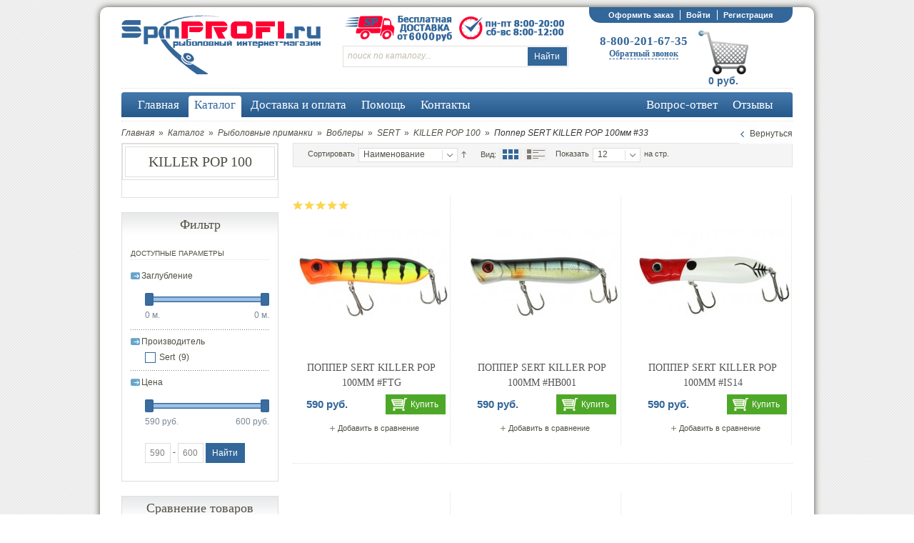

--- FILE ---
content_type: text/html; charset=UTF-8
request_url: https://spinprofi.ru/katalog/primanka/voblery/sert/killer-pop-100
body_size: 16699
content:
<!DOCTYPE html PUBLIC "-//W3C//DTD XHTML 1.0 Strict//EN" "http://www.w3.org/TR/xhtml1/DTD/xhtml1-strict.dtd">
<html xmlns="http://www.w3.org/1999/xhtml" xml:lang="ru" lang="ru">
<head>
<script type="text/javascript">var slide_on=false;</script>
<meta http-equiv="Content-Type" content="text/html; charset=utf-8" />
<title>Воблеры SERT KILLER POP 100 Купить или заказать в интернет магазине</title>
<meta name="description" content="Купить KILLER POP 100 в интернет магазине по низкой цене. Бесплатная доставка. Вся Россия" />
<meta name="robots" content="INDEX,FOLLOW" />
<link rel="icon" href="https://spinprofi.ru/media/favicon/default/favicon.ico" type="image/x-icon" />
<link rel="shortcut icon" href="https://spinprofi.ru/media/favicon/default/favicon.ico" type="image/x-icon" />
<link rel="apple-touch-icon" href="https://www.spinprofi.ru/favicon.png">
<!--[if lt IE 7]>
<script type="text/javascript">
//<![CDATA[
    var BLANK_URL = 'https://spinprofi.ru/js/blank.html';
    var BLANK_IMG = 'https://spinprofi.ru/js/spacer.gif';
//]]>
</script>
<![endif]-->

<link rel="stylesheet" type="text/css" href="https://spinprofi.ru/media/css_secure/c66f948911ac510cf36c698ccd955eeb.css" media="all" />
<link rel="stylesheet" type="text/css" href="https://spinprofi.ru/media/css_secure/adcdc899377e9870d7776569bc66efa8.css" media="print" />
<script type="text/javascript" src="https://spinprofi.ru/js/jquery/jquery.js"></script>
<script type="text/javascript" src="https://spinprofi.ru/js/prototype/prototype.js"></script>
<script type="text/javascript" src="https://spinprofi.ru/js/lib/ccard.js"></script>
<script type="text/javascript" src="https://spinprofi.ru/js/prototype/validation.js"></script>
<script type="text/javascript" src="https://spinprofi.ru/js/scriptaculous/builder.js"></script>
<script type="text/javascript" src="https://spinprofi.ru/js/scriptaculous/effects.js"></script>
<script type="text/javascript" src="https://spinprofi.ru/js/scriptaculous/dragdrop.js"></script>
<script type="text/javascript" src="https://spinprofi.ru/js/scriptaculous/controls.js"></script>
<script type="text/javascript" src="https://spinprofi.ru/js/scriptaculous/slider.js"></script>
<script type="text/javascript" src="https://spinprofi.ru/js/varien/js.js"></script>
<script type="text/javascript" src="https://spinprofi.ru/js/varien/form.js"></script>
<script type="text/javascript" src="https://spinprofi.ru/js/varien/script.js"></script>
<script type="text/javascript" src="https://spinprofi.ru/js/mage/translate.js"></script>
<script type="text/javascript" src="https://spinprofi.ru/js/mage/cookies.js"></script>
<script type="text/javascript" src="https://spinprofi.ru/js/jqforms/jquery.jqtransform.js"></script>
<script type="text/javascript" src="https://spinprofi.ru/js/functions/functions.js"></script>
<script type="text/javascript" src="https://spinprofi.ru/js/aw_searchautocomplete/main.js"></script>
<script type="text/javascript" src="https://spinprofi.ru/js/et/currencymanager/et_currencymanager_round.js"></script>
<script type="text/javascript" src="https://spinprofi.ru/js/amasty/amshopby/amshopby.js"></script>
<script type="text/javascript" src="https://spinprofi.ru/skin/frontend/spinprofi/default/js/fancybox/jquery.fancybox-1.3.4.js"></script>
<script type="text/javascript" src="https://spinprofi.ru/skin/frontend/spinprofi/default/js/fancybox/jquery.easing-1.3.pack.js"></script>
<script type="text/javascript" src="https://spinprofi.ru/skin/frontend/spinprofi/default/js/fancybox/jquery.mousewheel-3.0.4.pack.js"></script>
<script type="text/javascript" src="https://spinprofi.ru/skin/frontend/spinprofi/default/js/fancybox/init.js"></script>
<link rel="canonical" href="https://spinprofi.ru/katalog/primanka/voblery/sert/killer-pop-100" />
<link rel="alternate" hreflang="ru-RU" href="https://spinprofi.ru/katalog/primanka/voblery/sert/killer-pop-100" />
<!--[if lt IE 8]>
<link rel="stylesheet" type="text/css" href="https://spinprofi.ru/media/css_secure/56e40ddedd0b20386f4784669d22505b.css" media="all" />
<![endif]-->
<!--[if lt IE 7]>
<script type="text/javascript" src="https://spinprofi.ru/js/lib/ds-sleight.js"></script>
<script type="text/javascript" src="https://spinprofi.ru/skin/frontend/base/default/js/ie6.js"></script>
<![endif]-->

<script type="text/javascript">
//<![CDATA[
optionalZipCountries = ["AU","AT","AZ","AX","AL","DZ","VI","AS","AO","AI","AD","AQ","AG","AR","AM","AW","AF","BS","BD","BB","BH","BY","BZ","BE","BJ","BM","BG","BO","BA","BW","BR","IO","VG","BN","BF","BI","BT","VU","VA","GB","HU","VE","UM","TL","VN","GA","HT","GY","GM","GH","GP","GT","GN","GW","DE","GG","GI","HN","HK","GD","GL","GR","GE","GU","DK","CD","JE","DJ","DO","EG","ZM","EH","ZW","IL","IN","ID","JO","IQ","IR","IE","IS","ES","IT","YE","KZ","KY","KH","CM","CA","QA","KE","CY","KI","CN","CC","CO","KM","CG","KP","CR","CI","CU","KW","KG","LA","LV","LS","LR","LB","LY","LT","LI","LU","MU","MR","MG","YT","MO","MK","MW","MY","ML","MV","MT","MA","MQ","MH","MX","MZ","MD","MC","MN","MS","MM","NA","NR","NP","NE","NG","AN","NL","NI","NU","NZ","NC","NO","AE","OM","BV","DM","IM","NF","CX","BL","MF","SH","CV","CK","TC","HM","PK","PW","PS","PA","PG","PY","PE","PN","PL","PT","PR","KR","RE","RW","RO","US","SV","WS","SM","ST","SA","SZ","SJ","MP","SC","PM","SN","VC","KN","LC","RS","SG","SY","SK","SI","SB","SO","SD","SR","SL","TJ","TH","TW","TZ","TG","TK","TO","TT","TV","TN","TM","TR","UG","UZ","UA","WF","UY","FO","FM","FJ","PH","FI","FK","FR","GF","PF","TF","HR","CF","TD","ME","CZ","CL","CH","SE","LK","EC","GQ","ER","EE","ET","ZA","GS","JM","JP"];
//]]>
</script>
<script type="text/javascript">
    etCurrencyManagerJsConfig ={"precision":2,"position":8,"display":2,"zerotext":"","excludecheckout":"1","cutzerodecimal":0,"cutzerodecimal_suffix":",-","min_decimal_count":"0"};
    extendProductConfigformatPrice();
</script><script type="application/ld+json">{"@context":"http:\/\/schema.org","@type":"WebSite","url":"https:\/\/spinprofi.ru\/","name":"\u0421\u043f\u0438\u043d\u041f\u0420\u041e\u0424\u0418.\u0440\u0443"}</script><script type="application/ld+json">{"@context":"http:\/\/schema.org","@type":"LocalBusiness","address":{"@type":"PostalAddress","addressLocality":"","addressRegion":"","streetAddress":"","postalCode":""},"url":"https:\/\/spinprofi.ru\/"}</script> <meta name="p:domain_verify" content="0647476997d263dc5663fbccf32fa778"/> 
<!-- MENU -->
    <link rel="stylesheet" type="text/css" href="https://spinprofi.ru/skin/frontend/spinprofi/default/css/menu1.css" media="screen"/>
<!-- CUSTOM COLORS AND FONTS -->
<script type="text/javascript">
    var ribBg = '336699';
</script>
<script type="text/javascript">
    var first_color_selector = '.nav-container,.footer2,.etheme_cp .etheme_cp_head,#nav > li > ul > li ul > li ,.left-categorys-container a,.button-show,.btn-edit,.block-progress dt.complete,button.btn-checkout span,button.button.btn-cart span,.block-cart-header button.checkout span';
    var first_color_border_selector = '#nav .chield,.etheme_cp,.block-cart-header #header-items';
    var first_color_default = '336699';
    
    var second_color_selector = 'button.button span,#added a.button,.new-arrow.next,.new-arrow.prev,.more-views-arrow.prev,.more-views-arrow.next,.phones div ,.etheme_cp_btn_show,.back-to,a.readmore,.tintButton,.jcarousel-next-horizontal,.jcarousel-prev-horizontal,#message a,.view-mode strong,.btn-remove,.block-progress dt,.btn-remove2,.newproduct_grid';
    var second_color_default = '336699';
    
</script>

<style type="text/css">
    /* Active Color */
    a:hover,.block-cart-header .view_all,.currency span,.form-search button.button span,.jqTransformSelectWrapper ul a.selected,.jqTransformSelectWrapper ul a:hover,#nav ul li.over > a > span,.opc .allow.active .step-title h2,.regular-price .price,.price-box .price,.bottom-container a,#nav > li.over > a > span,#nav > li:hover > a > span, .product-tabs li.active a, a.link-learn,.pages .current,.pages li a:hover,.block-cart-header .price,.cart .totals tfoot th strong, .cart .totals tfoot td strong,.product-tabs li.active a:hover,#nav ul li.active > a > span              { color: #336699; }
    
    .category-overlay #added,.category-overlay #added img,.product-view #added,.product-view #added .image-popup       { border-color: #336699; }
    
    /* Button 1 */ 
    button.button span,#added a.button,.new-arrow.next,.new-arrow.prev,.more-views-arrow.prev,.more-views-arrow.next,.phones div ,.etheme_cp_btn_show,.back-to,a.readmore,.tintButton,.jcarousel-next-horizontal,.jcarousel-prev-horizontal,#message a,.view-mode strong,.btn-remove,.block-progress dt,.btn-remove2,.newproduct_grid                  { background-color: #336699;}    
    
    /* Button 1:hover */ 
    button.button:hover span,#added a.button:hover,.back-to:hover,a.readmore:hover,#message a:hover,.etheme_cp_btn_show:hover,.tintButton:hover,.btn-remove2:hover,.more-views-arrow.prev:hover,.more-views-arrow.next:hover,.new-arrow.next:hover,.new-arrow.prev:hover,.jcarousel-next-horizontal:hover,.jcarousel-prev-horizontal:hover            { background-color: #008000!important;}

    /* Button 2 */    
    #nav > li  > ul ul > li,#nav > li > ul > li ul > li ,.left-categorys-container a,.button-show,.btn-edit,.block-progress dt.complete,button.btn-checkout span,button.button.btn-cart span,.block-cart-header button.checkout span             { background-color: #4ea828;} 
    /* Button 2:hover */
    #nav > li  > ul ul > li:hover,#nav > li > ul > li ul > li:hover ,.left-categorys-container a:hover, button.btn-checkout span:hover,button.button.btn-cart:hover span,.block-cart-header button.checkout:hover span { background-color: #008000!important;}
    
    /* Light Color */
    .nav-container,.footer2,.etheme_cp .etheme_cp_head               { background-color: #336699; }
        
    #nav .chield,.etheme_cp,.block-cart-header #header-items        { border-color: #336699; }
     
    /*  */
    .fieldset .legend,
    .dashboard .box .box-title,
    .data-table thead, .data-table thead tr                          { background-color: #f5f5f5;}
        
    #nav > li.active > a > span         { color: #336699; }
    
    /* Fonts */    
    h1, h2, h3, h4, h5, h6,
    #nav > li > a > span,
    .product-tabs li a,
    .block .block-title strong                                       { font-family: Tahoma;}
    
</style>

<!-- ZOOM -->
    <script type="text/javascript" src="https://spinprofi.ru/js/zoom/easyzoom.js"></script>
    <link rel="stylesheet" type="text/css" href="https://spinprofi.ru/skin/frontend/spinprofi/default/css/easyzoom.css" media="screen"/>


<script type="text/javascript">
    if(slide_on){
        jQuery(document).ready(function($) {
            $('.iosSlider').iosSlider({
                desktopClickDrag: true,
                touchMoveThreshold:4,
                snapToChildren: true,
                infiniteSlider: false,
                autoSlide:true,
                autoSlideTimer:4000,
        		navSlideSelector: '.sliderNavi .naviItem',                
                navNextSelector: '.iosSlider .next',
                navPrevSelector: '.iosSlider .prev',
        		onSlideChange: slideContentChange,
        		onSlideComplete: slideContentComplete,
        		onSliderLoaded: slideContentLoaded
            }); 
                       	
        });        
                
    }
</script>

<script type="text/javascript">
        jQuery(document).ready(function (){
        	jQuery('.toolbar').jqTransform({imgPath:'https://spinprofi.ru/skin/frontend/spinprofi/default/images/jqforms/'});
        	jQuery('.limiter').jqTransform({imgPath:'https://spinprofi.ru/skin/frontend/spinprofi/default/images/jqforms/'});
        });  
</script>

<style type="">
    body{
        background-color:#ffffff;
        background-attachment: scroll;
        background-position: top center;
        background-repeat: ;
    }   
</style>
    <style type="text/css">
        body{ background-image: url(https://spinprofi.ru/media/wysiwyg/spinprofi/default/bkg_body.gif); }    
    </style>
<script type="text/javascript">var bg_default = 'ffffff'; var pattern_default = 'url(https://spinprofi.ru/media/wysiwyg/spinprofi/default/bkg_body.gif)';</script></head>
<body class=" catalog-category-view categorypath-katalog-primanka-voblery-sert-killer-pop-100 category-killer-pop-100">
<div class="wrapper">
         <div class="page">
        <div id="top"></div>
<div class="header-container">
    <div class="header">    
        <div class="header-top">
              
                      
        
            <div class="clear"></div>
        </div>
        <div class="header-left">          
                        <a href="https://spinprofi.ru/" title="SpinPROFI.ru рыболовный интернет-магазин" class="logo"><strong>SpinPROFI.ru рыболовный интернет-магазин</strong><img src="https://spinprofi.ru/skin/frontend/spinprofi/default/images/spinprofi-logo.png" alt="SpinPROFI.ru рыболовный интернет-магазин" /></a>
                    </div>
        <div class="header-center">
                            <img src="https://spinprofi.ru/media/wysiwyg/spinprofi/default/work_1.gif" alt="SpinPROFI.ru рыболовный интернет-магазин" />
              
            <div class="top-bar"><form id="search_mini_form" action="https://spinprofi.ru/catalogsearch/result/" method="get">
    <div class="form-search">
        <input id="search" type="text" name="q" value="" class="input-text" />
        <button type="submit" title="Найти" class="button"><span><span>Найти</span></span></button>
        <div id="search_autocomplete" class="search-autocomplete"></div>
        <script type="text/javascript">
        //<![CDATA[
            var searchForm = new Varien.searchForm('search_mini_form', 'search', 'Поиск по каталогу...');
            searchForm.initAutocomplete('https://spinprofi.ru/catalogsearch/ajax/suggest/', 'search_autocomplete');
        //]]>
        </script>
    </div>
</form></div> 
        </div>        
        <div class="header-right">
		<div class="uplogin">
            <ul class="links">
                        <li class="first" ><a href="https://spinprofi.ru/firecheckout/" title="Оформить заказ" class="top-link-checkout">Оформить заказ</a></li>
                                <li ><a href="https://spinprofi.ru/customer/account/login/" title="Войти" >Войти</a></li>
                                <li class=" last" ><a href="https://spinprofi.ru/customer/account/create/" title="Регистрация" >Регистрация</a></li>
            </ul>
  </div>
			<div class="clear"></div>   
			<div class="telephones"> <span class="blue">8-800-201-67-35</span></br><div class="callback"><a href="/call-back">Обратный звонок</a></div></div>
			﻿<div class="block block-cart-header">
            <div class="summary">
						<div class="blockcart"><a href="https://spinprofi.ru/checkout/cart/"></a></div>
						<span class="price">0 руб.</span>        </div>
                <div id="header-items">
            <p class="empty">Ваша корзина покупок пуста.</p>
        </div>
        <div class="clear"></div>
</div>
<script type="text/javascript">
	/* Ajax Cart */
	jQuery('.block-cart-header').hover(function() {
		jQuery('.block-cart-header').addClass('active');
	},function() {
		jQuery('.block-cart-header').removeClass('active');
	});  
</script>
            <div class="clear"></div>   
        </div>      
    </div>
    <div class="nav-container">
    <ul id="nav">
        <li class="level0 first homelink"><a href="https://spinprofi.ru/"><span>Главная</span></a></li>
                    <li class="level0 nav-1 active level-top first parent">
<a href="https://spinprofi.ru/katalog" class="level-top">
<span>Каталог</span>
</a>
<ul class="level0 chield chield6">
<li class="level1 nav-1-1 first parent">
<a href="https://spinprofi.ru/katalog/katushki">
<span>Рыболовные катушки</span>
</a>
<ul class="level1">
<li class="level2 nav-1-1-1 first">
<a href="https://spinprofi.ru/katalog/katushki/daiwa">
<span>Катушки Daiwa</span>
</a>
</li><li class="level2 nav-1-1-2">
<a href="https://spinprofi.ru/katalog/katushki/ryobi">
<span>Катушки Ryobi</span>
</a>
</li><li class="level2 nav-1-1-3">
<a href="https://spinprofi.ru/katalog/katushki/shimano">
<span>Катушки Shimano</span>
</a>
</li><li class="level2 nav-1-1-4">
<a href="https://spinprofi.ru/katalog/katushki/banax">
<span>Катушки Banax</span>
</a>
</li><li class="level2 nav-1-1-5">
<a href="https://spinprofi.ru/katalog/katushki/smazka-dly-katushki">
<span>Смазка для катушек</span>
</a>
</li><li class="level2 nav-1-1-6 last">
<a href="https://spinprofi.ru/katalog/katushki/zapasnye-shpuli">
<span>Запасные шпули</span>
</a>
</li>
</ul>
</li><li class="level1 nav-1-2 parent">
<a href="https://spinprofi.ru/katalog/leska-shnury">
<span>Леска и плетеные шнуры</span>
</a>
<ul class="level1">
<li class="level2 nav-1-2-7 first">
<a href="https://spinprofi.ru/katalog/leska-shnury/pletenye-shnury">
<span>Плетеный шнур</span>
</a>
</li><li class="level2 nav-1-2-8 last">
<a href="https://spinprofi.ru/katalog/leska-shnury/flurokarbon">
<span>Флюорокарбон</span>
</a>
</li>
</ul>
</li><li class="level1 nav-1-3 active parent">
<a href="https://spinprofi.ru/katalog/primanka">
<span>Рыболовные приманки</span>
</a>
<ul class="level1">
<li class="level2 nav-1-3-9 active first">
<a href="https://spinprofi.ru/katalog/primanka/voblery">
<span>Воблеры</span>
</a>
</li><li class="level2 nav-1-3-10">
<a href="https://spinprofi.ru/katalog/primanka/blesny">
<span>Блесны</span>
</a>
</li><li class="level2 nav-1-3-11">
<a href="https://spinprofi.ru/katalog/primanka/silikonovye-primanki">
<span>Силиконовые приманки</span>
</a>
</li><li class="level2 nav-1-3-12">
<a href="https://spinprofi.ru/katalog/primanka/porolonovye-rybki">
<span>Поролоновые рыбки</span>
</a>
</li><li class="level2 nav-1-3-13">
<a href="https://spinprofi.ru/katalog/primanka/manduly">
<span>Мандулы на судака</span>
</a>
</li><li class="level2 nav-1-3-14 last">
<a href="https://spinprofi.ru/katalog/primanka/attraktanty-nazhivki">
<span>Аттрактанты</span>
</a>
</li>
</ul>
</li><li class="level1 nav-1-4 parent">
<a href="https://spinprofi.ru/katalog/krjuchki">
<span>Крючки</span>
</a>
<ul class="level1">
<li class="level2 nav-1-4-15 first">
<a href="https://spinprofi.ru/katalog/krjuchki/ofsetnye-krjuchki">
<span>Офсетный крючок</span>
</a>
</li><li class="level2 nav-1-4-16">
<a href="https://spinprofi.ru/katalog/krjuchki/dvoyniki">
<span>Двойники</span>
</a>
</li><li class="level2 nav-1-4-17 last">
<a href="https://spinprofi.ru/katalog/krjuchki/troyniki">
<span>Тройники</span>
</a>
</li>
</ul>
</li><li class="level1 nav-1-5 parent">
<a href="https://spinprofi.ru/katalog/osnastka">
<span>Оснастка</span>
</a>
<ul class="level1">
<li class="level2 nav-1-5-18 first">
<a href="https://spinprofi.ru/katalog/osnastka/gruzila-dzhig-golovki">
<span>Груза и джиг-головки</span>
</a>
</li><li class="level2 nav-1-5-19">
<a href="https://spinprofi.ru/katalog/osnastka/vertlyugi">
<span>Вертлюги</span>
</a>
</li><li class="level2 nav-1-5-20">
<a href="https://spinprofi.ru/katalog/osnastka/zastezhki">
<span>Застёжки</span>
</a>
</li><li class="level2 nav-1-5-21">
<a href="https://spinprofi.ru/katalog/osnastka/vertlygi-zastezhki">
<span>Вертлюги с застежкой</span>
</a>
</li><li class="level2 nav-1-5-22">
<a href="https://spinprofi.ru/katalog/osnastka/kolca-zavodnye">
<span>Кольца заводные</span>
</a>
</li><li class="level2 nav-1-5-23 last">
<a href="https://spinprofi.ru/katalog/osnastka/povodki">
<span>Поводки</span>
</a>
</li>
</ul>
</li><li class="level1 nav-1-6 last parent">
<a href="https://spinprofi.ru/katalog/snaryazhenie">
<span>Снаряжение</span>
</a>
<ul class="level1">
<li class="level2 nav-1-6-24 first last">
<a href="https://spinprofi.ru/katalog/snaryazhenie/otcepy">
<span>Отцепы рыболовные</span>
</a>
</li>
</ul>
</li>
</ul>
</li><li class="level0 nav-2 level-top">
<a href="https://spinprofi.ru/dostavka-oplata" class="level-top">
<span>Доставка и оплата</span>
</a>
</li><li class="level0 nav-3 level-top">
<a href="https://spinprofi.ru/pomosch" class="level-top">
<span>Помощь</span>
</a>
</li><li class="level0 nav-4 level-top last">
<a href="https://spinprofi.ru/kontakty" class="level-top">
<span>Контакты</span>
</a>
</li>        		                				            <li class="level0 clearence"><a href="https://spinprofi.ru/otzyvy-pokupateley" title="Отзывы"><span>Отзывы</span></a></li>
			<li class="level0 clearence"><a href="https://spinprofi.ru/guestbook" title="Вопрос-ответ"><span>Вопрос-ответ</span></a></li>
                
    </ul>
</div>    <div class="top-bread"><div class="breadcrumbs">
    <ul itemtype="http://schema.org/BreadcrumbList" itemscope="">
                    <li class="home" itemprop="itemListElement" itemscope="" itemtype="http://schema.org/ListItem">
                            <a href="https://spinprofi.ru/" title="Перейти на главную страницу" itemprop="item">Главная<meta itemprop="name" content = "Главная"/></a>
                                        &nbsp;<span>&raquo;</span>&nbsp;
                        </li>
                    <li class="category6" itemprop="itemListElement" itemscope="" itemtype="http://schema.org/ListItem">
                            <a href="https://spinprofi.ru/katalog" title="" itemprop="item">Каталог<meta itemprop="name" content = "Каталог"/></a>
                                        &nbsp;<span>&raquo;</span>&nbsp;
                        </li>
                    <li class="category32" itemprop="itemListElement" itemscope="" itemtype="http://schema.org/ListItem">
                            <a href="https://spinprofi.ru/katalog/primanka" title="" itemprop="item">Рыболовные приманки<meta itemprop="name" content = "Рыболовные приманки"/></a>
                                        &nbsp;<span>&raquo;</span>&nbsp;
                        </li>
                    <li class="category33" itemprop="itemListElement" itemscope="" itemtype="http://schema.org/ListItem">
                            <a href="https://spinprofi.ru/katalog/primanka/voblery" title="" itemprop="item">Воблеры<meta itemprop="name" content = "Воблеры"/></a>
                                        &nbsp;<span>&raquo;</span>&nbsp;
                        </li>
                    <li class="category314" itemprop="itemListElement" itemscope="" itemtype="http://schema.org/ListItem">
                            <a href="https://spinprofi.ru/katalog/primanka/voblery/sert" title="" itemprop="item">SERT<meta itemprop="name" content = "SERT"/></a>
                                        &nbsp;<span>&raquo;</span>&nbsp;
                        </li>
                    <li class="category315" itemprop="itemListElement" itemscope="" itemtype="http://schema.org/ListItem">
                            <a href="https://spinprofi.ru/katalog/primanka/voblery/sert/killer-pop-100" title="" itemprop="item">KILLER POP 100<meta itemprop="name" content = "KILLER POP 100"/></a>
                                        &nbsp;<span>&raquo;</span>&nbsp;
                        </li>
                    <li class="product" itemprop="itemListElement" itemscope="" itemtype="http://schema.org/ListItem">
                            <strong>Поппер SERT KILLER POP 100мм #33<meta itemprop="name" content = "Поппер SERT KILLER POP 100мм #33"/></strong>
                                    </li>
            </ul>
</div></div>    
</div>        <div class="main-container col2-left-layout">
            <div class="main">
                                <div class="col-main">
                                        <div style="display:none" class="amshopby-filters-top"><div style="display:none" class="amshopby-overlay"></div></div><div class="category-overlay">
    <div id="addedoverlay" style='display:none'> </div>
    <div id='added' style='display:none'></div>
</div>
<a class="back-to" href="javascript: history.go(-1)">Вернуться</a>
<div class="page-title category-title">
        
</div>




    <div class="category-products">
    <div class="toolbar">
    <div class="pager">

        <div class="sort-by">
            <label>Сортировать</label>
            <select onchange="setLocation(this.value)">
                            <option value="https://spinprofi.ru/katalog/primanka/voblery/sert/killer-pop-100?dir=asc&order=position">
                    Позиция                </option>
                            <option value="https://spinprofi.ru/katalog/primanka/voblery/sert/killer-pop-100?dir=asc&order=name" selected="selected">
                    Наименование                </option>
                            <option value="https://spinprofi.ru/katalog/primanka/voblery/sert/killer-pop-100?dir=asc&order=price">
                    Цена                </option>
                        </select>
                            <a href="https://spinprofi.ru/katalog/primanka/voblery/sert/killer-pop-100?dir=desc&order=name" title="Сортируется по возрастанию. Установить по убыванию"><img src="https://spinprofi.ru/skin/frontend/spinprofi/default/images/i_asc_arrow.gif" alt="Сортируется по возрастанию. Установить по убыванию" class="v-middle" /></a>
                    </div>
        
                <p class="view-mode">
                                    <label>Вид:</label>
                                                <strong title="Сетка" class="grid">Сетка</strong>
                                                                <a href="https://spinprofi.ru/katalog/primanka/voblery/sert/killer-pop-100?mode=list" title="Список" class="list">Список</a>
                                                </p>
                 
        
        
    
    
    
    
    
        <div class="limiter">
            <label>Показать</label>
            <select onchange="setLocation(this.value)">
                            <option value="https://spinprofi.ru/katalog/primanka/voblery/sert/killer-pop-100?limit=12" selected="selected">
                    12                </option>
                            <option value="https://spinprofi.ru/katalog/primanka/voblery/sert/killer-pop-100?limit=15">
                    15                </option>
                            <option value="https://spinprofi.ru/katalog/primanka/voblery/sert/killer-pop-100?limit=30">
                    30                </option>
                        </select> на стр.        </div>
        

    </div>

        <!--div class="sorter">

        <p class="amount">
                            <strong>9 шт.</strong>
                    </p>       
        
        
        
    </div-->
    </div>
        
    
                            <ul class="products-grid">
                    <li class="item first">
                <!---->  
                                              <div class="ratings">
                    <div class="rating-box">
                <div class="rating" style="width:100%"></div>
            </div>
                <span class="amount"><a href="#" onclick="var t = opener ? opener.window : window; t.location.href='https://spinprofi.ru/popper-sert-killer-pop-100mm-ftg/reviews/'; return false;">Отзывы (1)</a></span>
    </div>
                    				
                <a href="https://spinprofi.ru/popper-sert-killer-pop-100mm-ftg.html" title="Поппер SERT KILLER POP 100мм #FTG" class="product-image"><img src="https://spinprofi.ru/media/catalog/product/cache/1/small_image/220x/9df78eab33525d08d6e5fb8d27136e95/p/o/popper_sert_killer_pop_100mm_nftg_s-kp-100-ftg_1.jpg" width="220" height="220" alt="Поппер SERT KILLER POP 100мм #FTG" /></a>
                <div id="productimgover1208" style="display: none;"><img src="https://spinprofi.ru/media/catalog/product/cache/1/small_image/64x/9df78eab33525d08d6e5fb8d27136e95/p/o/popper_sert_killer_pop_100mm_nftg_s-kp-100-ftg_1.jpg" width="64" height="64" alt="Поппер SERT KILLER POP 100мм #FTG" /></div>
                <div class="moreinfo">
                    <h2 class="product-name"><a href="https://spinprofi.ru/popper-sert-killer-pop-100mm-ftg.html" title="Поппер SERT KILLER POP 100мм #FTG">Поппер SERT KILLER POP 100мм #FTG</a></h2>
                    <div id='productname1208' style='display:none'>Поппер SERT KILLER POP 100мм #FTG</div>
                      

                
    <div class="price-box">
                                                            <span class="regular-price" id="product-price-1208">
                                            <span class="price">590 руб.</span>                                    </span>
                        
        </div>

                                                                                    <p><button type="button" title="Купить" class="button btn-cart" onclick="setLocationAjax('https://spinprofi.ru/checkout/cart/add/uenc/aHR0cHM6Ly9zcGlucHJvZmkucnUva2F0YWxvZy9wcmltYW5rYS92b2JsZXJ5L3NlcnQva2lsbGVyLXBvcC0xMDA,/product/1208/','1208')"><span><span>Купить</span></span></button></p>
                                
                                                    
                                                <div class="clear"></div>
                        <ul class="add-to-links">
                                                                                        <li><span class="separator">|</span> <a rel="nofollow" href="https://spinprofi.ru/catalog/product_compare/add/product/1208/uenc/aHR0cHM6Ly9zcGlucHJvZmkucnUva2F0YWxvZy9wcmltYW5rYS92b2JsZXJ5L3NlcnQva2lsbGVyLXBvcC0xMDA,/" class="link-compare">Добавить в сравнение</a></li>
                                                    </ul>
                        <div class="clear"></div>
                </div>
            </li>
                                    <li class="item">
                <!---->  
                  				
                <a href="https://spinprofi.ru/popper-sert-killer-pop-100mm-hb001.html" title="Поппер SERT KILLER POP 100мм #HB001" class="product-image"><img src="https://spinprofi.ru/media/catalog/product/cache/1/small_image/220x/9df78eab33525d08d6e5fb8d27136e95/p/o/popper_sert_killer_pop_100mm_nhb001_3352210237712_1.jpg" width="220" height="220" alt="Поппер SERT KILLER POP 100мм #HB001" /></a>
                <div id="productimgover3188" style="display: none;"><img src="https://spinprofi.ru/media/catalog/product/cache/1/small_image/64x/9df78eab33525d08d6e5fb8d27136e95/p/o/popper_sert_killer_pop_100mm_nhb001_3352210237712_1.jpg" width="64" height="64" alt="Поппер SERT KILLER POP 100мм #HB001" /></div>
                <div class="moreinfo">
                    <h2 class="product-name"><a href="https://spinprofi.ru/popper-sert-killer-pop-100mm-hb001.html" title="Поппер SERT KILLER POP 100мм #HB001">Поппер SERT KILLER POP 100мм #HB001</a></h2>
                    <div id='productname3188' style='display:none'>Поппер SERT KILLER POP 100мм #HB001</div>
                      

                
    <div class="price-box">
                                                            <span class="regular-price" id="product-price-3188">
                                            <span class="price">590 руб.</span>                                    </span>
                        
        </div>

                                                                                    <p><button type="button" title="Купить" class="button btn-cart" onclick="setLocationAjax('https://spinprofi.ru/checkout/cart/add/uenc/aHR0cHM6Ly9zcGlucHJvZmkucnUva2F0YWxvZy9wcmltYW5rYS92b2JsZXJ5L3NlcnQva2lsbGVyLXBvcC0xMDA,/product/3188/','3188')"><span><span>Купить</span></span></button></p>
                                
                                                    
                                                <div class="clear"></div>
                        <ul class="add-to-links">
                                                                                        <li><span class="separator">|</span> <a rel="nofollow" href="https://spinprofi.ru/catalog/product_compare/add/product/3188/uenc/aHR0cHM6Ly9zcGlucHJvZmkucnUva2F0YWxvZy9wcmltYW5rYS92b2JsZXJ5L3NlcnQva2lsbGVyLXBvcC0xMDA,/" class="link-compare">Добавить в сравнение</a></li>
                                                    </ul>
                        <div class="clear"></div>
                </div>
            </li>
                                    <li class="item last">
                <!---->  
                  				
                <a href="https://spinprofi.ru/popper-sert-killer-pop-100mm-is14.html" title="Поппер SERT KILLER POP 100мм #IS14" class="product-image"><img src="https://spinprofi.ru/media/catalog/product/cache/1/small_image/220x/9df78eab33525d08d6e5fb8d27136e95/p/o/popper_sert_killer_pop_100mm_nis14_3352210237729_1.jpg" width="220" height="220" alt="Поппер SERT KILLER POP 100мм #IS14" /></a>
                <div id="productimgover3189" style="display: none;"><img src="https://spinprofi.ru/media/catalog/product/cache/1/small_image/64x/9df78eab33525d08d6e5fb8d27136e95/p/o/popper_sert_killer_pop_100mm_nis14_3352210237729_1.jpg" width="64" height="64" alt="Поппер SERT KILLER POP 100мм #IS14" /></div>
                <div class="moreinfo">
                    <h2 class="product-name"><a href="https://spinprofi.ru/popper-sert-killer-pop-100mm-is14.html" title="Поппер SERT KILLER POP 100мм #IS14">Поппер SERT KILLER POP 100мм #IS14</a></h2>
                    <div id='productname3189' style='display:none'>Поппер SERT KILLER POP 100мм #IS14</div>
                      

                
    <div class="price-box">
                                                            <span class="regular-price" id="product-price-3189">
                                            <span class="price">590 руб.</span>                                    </span>
                        
        </div>

                                                                                    <p><button type="button" title="Купить" class="button btn-cart" onclick="setLocationAjax('https://spinprofi.ru/checkout/cart/add/uenc/aHR0cHM6Ly9zcGlucHJvZmkucnUva2F0YWxvZy9wcmltYW5rYS92b2JsZXJ5L3NlcnQva2lsbGVyLXBvcC0xMDA,/product/3189/','3189')"><span><span>Купить</span></span></button></p>
                                
                                                    
                                                <div class="clear"></div>
                        <ul class="add-to-links">
                                                                                        <li><span class="separator">|</span> <a rel="nofollow" href="https://spinprofi.ru/catalog/product_compare/add/product/3189/uenc/aHR0cHM6Ly9zcGlucHJvZmkucnUva2F0YWxvZy9wcmltYW5rYS92b2JsZXJ5L3NlcnQva2lsbGVyLXBvcC0xMDA,/" class="link-compare">Добавить в сравнение</a></li>
                                                    </ul>
                        <div class="clear"></div>
                </div>
            </li>
                </ul>
                                <ul class="products-grid">
                    <li class="item first">
                <!---->  
                  				
                <a href="https://spinprofi.ru/popper-sert-killer-pop-100mm-j07.html" title="Поппер SERT KILLER POP 100мм #J07" class="product-image"><img src="https://spinprofi.ru/media/catalog/product/cache/1/small_image/220x/9df78eab33525d08d6e5fb8d27136e95/p/o/popper_sert_killer_pop_100mm_nj07_s-kp-100-j07_1.jpg" width="220" height="220" alt="Поппер SERT KILLER POP 100мм #J07" /></a>
                <div id="productimgover1209" style="display: none;"><img src="https://spinprofi.ru/media/catalog/product/cache/1/small_image/64x/9df78eab33525d08d6e5fb8d27136e95/p/o/popper_sert_killer_pop_100mm_nj07_s-kp-100-j07_1.jpg" width="64" height="64" alt="Поппер SERT KILLER POP 100мм #J07" /></div>
                <div class="moreinfo">
                    <h2 class="product-name"><a href="https://spinprofi.ru/popper-sert-killer-pop-100mm-j07.html" title="Поппер SERT KILLER POP 100мм #J07">Поппер SERT KILLER POP 100мм #J07</a></h2>
                    <div id='productname1209' style='display:none'>Поппер SERT KILLER POP 100мм #J07</div>
                      

                
    <div class="price-box">
                                                            <span class="regular-price" id="product-price-1209">
                                            <span class="price">590 руб.</span>                                    </span>
                        
        </div>

                                                                                    <p><button type="button" title="Купить" class="button btn-cart" onclick="setLocationAjax('https://spinprofi.ru/checkout/cart/add/uenc/aHR0cHM6Ly9zcGlucHJvZmkucnUva2F0YWxvZy9wcmltYW5rYS92b2JsZXJ5L3NlcnQva2lsbGVyLXBvcC0xMDA,/product/1209/','1209')"><span><span>Купить</span></span></button></p>
                                
                                                    
                                                <div class="clear"></div>
                        <ul class="add-to-links">
                                                                                        <li><span class="separator">|</span> <a rel="nofollow" href="https://spinprofi.ru/catalog/product_compare/add/product/1209/uenc/aHR0cHM6Ly9zcGlucHJvZmkucnUva2F0YWxvZy9wcmltYW5rYS92b2JsZXJ5L3NlcnQva2lsbGVyLXBvcC0xMDA,/" class="link-compare">Добавить в сравнение</a></li>
                                                    </ul>
                        <div class="clear"></div>
                </div>
            </li>
                                    <li class="item">
                <!---->  
                  				
                <a href="https://spinprofi.ru/popper-sert-killer-pop-100mm-o.html" title="Поппер SERT KILLER POP 100мм #O" class="product-image"><img src="https://spinprofi.ru/media/catalog/product/cache/1/small_image/220x/9df78eab33525d08d6e5fb8d27136e95/p/o/popper_sert_killer_pop_100mm_no_3352210239181_1.jpg" width="220" height="220" alt="Поппер SERT KILLER POP 100мм #O" /></a>
                <div id="productimgover3190" style="display: none;"><img src="https://spinprofi.ru/media/catalog/product/cache/1/small_image/64x/9df78eab33525d08d6e5fb8d27136e95/p/o/popper_sert_killer_pop_100mm_no_3352210239181_1.jpg" width="64" height="64" alt="Поппер SERT KILLER POP 100мм #O" /></div>
                <div class="moreinfo">
                    <h2 class="product-name"><a href="https://spinprofi.ru/popper-sert-killer-pop-100mm-o.html" title="Поппер SERT KILLER POP 100мм #O">Поппер SERT KILLER POP 100мм #O</a></h2>
                    <div id='productname3190' style='display:none'>Поппер SERT KILLER POP 100мм #O</div>
                      

                
    <div class="price-box">
                                                            <span class="regular-price" id="product-price-3190">
                                            <span class="price">590 руб.</span>                                    </span>
                        
        </div>

                                                                                    <p><button type="button" title="Купить" class="button btn-cart" onclick="setLocationAjax('https://spinprofi.ru/checkout/cart/add/uenc/aHR0cHM6Ly9zcGlucHJvZmkucnUva2F0YWxvZy9wcmltYW5rYS92b2JsZXJ5L3NlcnQva2lsbGVyLXBvcC0xMDA,/product/3190/','3190')"><span><span>Купить</span></span></button></p>
                                
                                                    
                                                <div class="clear"></div>
                        <ul class="add-to-links">
                                                                                        <li><span class="separator">|</span> <a rel="nofollow" href="https://spinprofi.ru/catalog/product_compare/add/product/3190/uenc/aHR0cHM6Ly9zcGlucHJvZmkucnUva2F0YWxvZy9wcmltYW5rYS92b2JsZXJ5L3NlcnQva2lsbGVyLXBvcC0xMDA,/" class="link-compare">Добавить в сравнение</a></li>
                                                    </ul>
                        <div class="clear"></div>
                </div>
            </li>
                                    <li class="item last">
                <!---->  
                  				
                <a href="https://spinprofi.ru/popper-sert-killer-pop-100mm-rl03g.html" title="Поппер SERT KILLER POP 100мм #RL03G" class="product-image"><img src="https://spinprofi.ru/media/catalog/product/cache/1/small_image/220x/9df78eab33525d08d6e5fb8d27136e95/p/o/popper_sert_killer_pop_100mm_nrl03g_3352210493910_1.jpg" width="220" height="220" alt="Поппер SERT KILLER POP 100мм #RL03G" /></a>
                <div id="productimgover3191" style="display: none;"><img src="https://spinprofi.ru/media/catalog/product/cache/1/small_image/64x/9df78eab33525d08d6e5fb8d27136e95/p/o/popper_sert_killer_pop_100mm_nrl03g_3352210493910_1.jpg" width="64" height="64" alt="Поппер SERT KILLER POP 100мм #RL03G" /></div>
                <div class="moreinfo">
                    <h2 class="product-name"><a href="https://spinprofi.ru/popper-sert-killer-pop-100mm-rl03g.html" title="Поппер SERT KILLER POP 100мм #RL03G">Поппер SERT KILLER POP 100мм #RL03G</a></h2>
                    <div id='productname3191' style='display:none'>Поппер SERT KILLER POP 100мм #RL03G</div>
                      

                
    <div class="price-box">
                                                            <span class="regular-price" id="product-price-3191">
                                            <span class="price">600 руб.</span>                                    </span>
                        
        </div>

                                                                                    <p><button type="button" title="Купить" class="button btn-cart" onclick="setLocationAjax('https://spinprofi.ru/checkout/cart/add/uenc/aHR0cHM6Ly9zcGlucHJvZmkucnUva2F0YWxvZy9wcmltYW5rYS92b2JsZXJ5L3NlcnQva2lsbGVyLXBvcC0xMDA,/product/3191/','3191')"><span><span>Купить</span></span></button></p>
                                
                                                    
                                                <div class="clear"></div>
                        <ul class="add-to-links">
                                                                                        <li><span class="separator">|</span> <a rel="nofollow" href="https://spinprofi.ru/catalog/product_compare/add/product/3191/uenc/aHR0cHM6Ly9zcGlucHJvZmkucnUva2F0YWxvZy9wcmltYW5rYS92b2JsZXJ5L3NlcnQva2lsbGVyLXBvcC0xMDA,/" class="link-compare">Добавить в сравнение</a></li>
                                                    </ul>
                        <div class="clear"></div>
                </div>
            </li>
                </ul>
                                <ul class="products-grid">
                    <li class="item first">
                <!---->  
                  				
                <a href="https://spinprofi.ru/popper-sert-killer-pop-100mm-rl03m.html" title="Поппер SERT KILLER POP 100мм #RL03M" class="product-image"><img src="https://spinprofi.ru/media/catalog/product/cache/1/small_image/220x/9df78eab33525d08d6e5fb8d27136e95/p/o/popper_sert_killer_pop_100mm_nrl03m_3352210493903_1.jpg" width="220" height="220" alt="Поппер SERT KILLER POP 100мм #RL03M" /></a>
                <div id="productimgover3192" style="display: none;"><img src="https://spinprofi.ru/media/catalog/product/cache/1/small_image/64x/9df78eab33525d08d6e5fb8d27136e95/p/o/popper_sert_killer_pop_100mm_nrl03m_3352210493903_1.jpg" width="64" height="64" alt="Поппер SERT KILLER POP 100мм #RL03M" /></div>
                <div class="moreinfo">
                    <h2 class="product-name"><a href="https://spinprofi.ru/popper-sert-killer-pop-100mm-rl03m.html" title="Поппер SERT KILLER POP 100мм #RL03M">Поппер SERT KILLER POP 100мм #RL03M</a></h2>
                    <div id='productname3192' style='display:none'>Поппер SERT KILLER POP 100мм #RL03M</div>
                      

                
    <div class="price-box">
                                                            <span class="regular-price" id="product-price-3192">
                                            <span class="price">600 руб.</span>                                    </span>
                        
        </div>

                                                                                    <p><button type="button" title="Купить" class="button btn-cart" onclick="setLocationAjax('https://spinprofi.ru/checkout/cart/add/uenc/aHR0cHM6Ly9zcGlucHJvZmkucnUva2F0YWxvZy9wcmltYW5rYS92b2JsZXJ5L3NlcnQva2lsbGVyLXBvcC0xMDA,/product/3192/','3192')"><span><span>Купить</span></span></button></p>
                                
                                                    
                                                <div class="clear"></div>
                        <ul class="add-to-links">
                                                                                        <li><span class="separator">|</span> <a rel="nofollow" href="https://spinprofi.ru/catalog/product_compare/add/product/3192/uenc/aHR0cHM6Ly9zcGlucHJvZmkucnUva2F0YWxvZy9wcmltYW5rYS92b2JsZXJ5L3NlcnQva2lsbGVyLXBvcC0xMDA,/" class="link-compare">Добавить в сравнение</a></li>
                                                    </ul>
                        <div class="clear"></div>
                </div>
            </li>
                                    <li class="item">
                <!---->  
                  				
                <a href="https://spinprofi.ru/popper-sert-killer-pop-100mm-33.html" title="Поппер SERT KILLER POP 100мм #33" class="product-image"><img src="https://spinprofi.ru/media/catalog/product/cache/1/small_image/220x/9df78eab33525d08d6e5fb8d27136e95/p/o/popper_sert_killer_pop_100mm_n33_s-kp-100-33_1.jpg" width="220" height="220" alt="Поппер SERT KILLER POP 100мм #33" /></a>
                <div id="productimgover1207" style="display: none;"><img src="https://spinprofi.ru/media/catalog/product/cache/1/small_image/64x/9df78eab33525d08d6e5fb8d27136e95/p/o/popper_sert_killer_pop_100mm_n33_s-kp-100-33_1.jpg" width="64" height="64" alt="Поппер SERT KILLER POP 100мм #33" /></div>
                <div class="moreinfo">
                    <h2 class="product-name"><a href="https://spinprofi.ru/popper-sert-killer-pop-100mm-33.html" title="Поппер SERT KILLER POP 100мм #33">Поппер SERT KILLER POP 100мм #33</a></h2>
                    <div id='productname1207' style='display:none'>Поппер SERT KILLER POP 100мм #33</div>
                      

                
    <div class="price-box">
                                                            <span class="regular-price" id="product-price-1207">
                                            <span class="price">590 руб.</span>                                    </span>
                        
        </div>

                                                    <p class="availability out-of-stock"><span>Нет в наличии</span></p>
                                                <div class="clear"></div>
                        <ul class="add-to-links">
                                                                                        <li><span class="separator">|</span> <a rel="nofollow" href="https://spinprofi.ru/catalog/product_compare/add/product/1207/uenc/aHR0cHM6Ly9zcGlucHJvZmkucnUva2F0YWxvZy9wcmltYW5rYS92b2JsZXJ5L3NlcnQva2lsbGVyLXBvcC0xMDA,/" class="link-compare">Добавить в сравнение</a></li>
                                                    </ul>
                        <div class="clear"></div>
                </div>
            </li>
                                    <li class="item last">
                <!---->  
                  				
                <a href="https://spinprofi.ru/popper-sert-killer-pop-100mm-g006.html" title="Поппер SERT KILLER POP 100мм #G006" class="product-image"><img src="https://spinprofi.ru/media/catalog/product/cache/1/small_image/220x/9df78eab33525d08d6e5fb8d27136e95/p/o/popper_sert_killer_pop_100mm_ng006_3352210237699_1.jpg" width="220" height="220" alt="Поппер SERT KILLER POP 100мм #G006" /></a>
                <div id="productimgover3187" style="display: none;"><img src="https://spinprofi.ru/media/catalog/product/cache/1/small_image/64x/9df78eab33525d08d6e5fb8d27136e95/p/o/popper_sert_killer_pop_100mm_ng006_3352210237699_1.jpg" width="64" height="64" alt="Поппер SERT KILLER POP 100мм #G006" /></div>
                <div class="moreinfo">
                    <h2 class="product-name"><a href="https://spinprofi.ru/popper-sert-killer-pop-100mm-g006.html" title="Поппер SERT KILLER POP 100мм #G006">Поппер SERT KILLER POP 100мм #G006</a></h2>
                    <div id='productname3187' style='display:none'>Поппер SERT KILLER POP 100мм #G006</div>
                      

                
    <div class="price-box">
                                                            <span class="regular-price" id="product-price-3187">
                                            <span class="price">590 руб.</span>                                    </span>
                        
        </div>

                                                    <p class="availability out-of-stock"><span>Нет в наличии</span></p>
                                                <div class="clear"></div>
                        <ul class="add-to-links">
                                                                                        <li><span class="separator">|</span> <a rel="nofollow" href="https://spinprofi.ru/catalog/product_compare/add/product/3187/uenc/aHR0cHM6Ly9zcGlucHJvZmkucnUva2F0YWxvZy9wcmltYW5rYS92b2JsZXJ5L3NlcnQva2lsbGVyLXBvcC0xMDA,/" class="link-compare">Добавить в сравнение</a></li>
                                                    </ul>
                        <div class="clear"></div>
                </div>
            </li>
                </ul>
                        <script type="text/javascript">decorateGeneric($$('ul.products-grid'), ['odd','even','first','last'])</script>
            <script type="text/javascript">
        jQuery.noConflict();
        jQuery('.fancybox').fancybox({
            hideOnContentClick : true,
            width: 582,
            autoDimensions: true,
            type : 'iframe',
            showTitle: false,
            scrolling: 'no',
            onComplete: function(){ //Resize the iframe to correct size
            jQuery('#fancybox-frame').load(function() { // wait for frame to load and then gets it's height
                jQuery('#fancybox-content').height(jQuery(this).contents().find('body').height()+30);
                jQuery.fancybox.resize();
             });
            
            }
        });        
        function showOptions(id){
            jQuery('#fancybox'+id).trigger('click');
        }
        function setAjaxData(data,iframe){
            if(data.status == 'ERROR'){
                alert(data.message);
            }else{
                if(jQuery('.block-cart')){
                    jQuery('.block-cart').replaceWith(data.sidebar);
                }
                if(jQuery('.header .block-cart-header')){
                    jQuery('.header .block-cart-header').replaceWith(data.topcart);
                } 
                jQuery.fancybox.close();
            }
        }
        function setLocationAjax(url,id){
            url += 'isAjax/1';
            url = url.replace("checkout/cart","ajax/index");
            var msgHtml;
            var productImg = jQuery('#productimgover' + id).html();
            var windowOver = jQuery('#addedoverlay');
            var windowBox = jQuery('#added');
            var titleForBox = jQuery('#productname' + id).text();
            windowOver.show();
			windowBox.show().css({
                backgroundImage: "url('https://spinprofi.ru/skin/frontend/spinprofi/default/images/loading.gif')"
			});
            try {
                jQuery.ajax( {
                    url : url,
                    dataType : 'json',
                    success : function(data) {
                        if(data.status == 'SUCCESS'){    
                            msgHtml = '<div style="float:left;">' + productImg + '</div><em>' + titleForBox + '</em> был успешно добавлен в корзину.<div style="clear:both;"></div><button class="button" id="hidewindow"><span><span>Продолжить покупки</span></span></button>&nbsp;<button class="button" onclick="window.location=\'https://spinprofi.ru/checkout/cart/\'"><span><span>Оформить заказ</span></span></button>';             
                        }else{
                            msgHtml = '<p class="error-msg" style="margin-bottom:15px;">' + data.message + '</p><button class="button" id="hidewindow"><span><span>Продолжить покупки</span></span></button>&nbsp;<button class="button" onclick="window.location=\'https://spinprofi.ru/checkout/cart/\'"><span><span>Оформить заказ</span></span></button>';
                        }            
                        setAjaxData(data,false);
                        
  			            windowBox.css({
               			      backgroundImage: 'none'
	                    }).html(msgHtml);					   
                        windowOver.one('click',function(){
				            hidewindow(windowBox,windowOver);                    
                        });	       
                                         
                        jQuery('#hidewindow').click(function(){
				            hidewindow(windowBox,windowOver);                    
                        });                        
                    }
                });
            } catch (e) {
            }
        }
        function hidewindow(windowBox,windowOver){
            windowOver.fadeOut(400);
            windowBox.fadeOut(400).html('');	
        }        
        </script>
    <div class="toolbar-bottom">
        <div class="toolbar">
    <div class="pager">

        <div class="sort-by">
            <label>Сортировать</label>
            <select onchange="setLocation(this.value)">
                            <option value="https://spinprofi.ru/katalog/primanka/voblery/sert/killer-pop-100?dir=asc&order=position">
                    Позиция                </option>
                            <option value="https://spinprofi.ru/katalog/primanka/voblery/sert/killer-pop-100?dir=asc&order=name" selected="selected">
                    Наименование                </option>
                            <option value="https://spinprofi.ru/katalog/primanka/voblery/sert/killer-pop-100?dir=asc&order=price">
                    Цена                </option>
                        </select>
                            <a href="https://spinprofi.ru/katalog/primanka/voblery/sert/killer-pop-100?dir=desc&order=name" title="Сортируется по возрастанию. Установить по убыванию"><img src="https://spinprofi.ru/skin/frontend/spinprofi/default/images/i_asc_arrow.gif" alt="Сортируется по возрастанию. Установить по убыванию" class="v-middle" /></a>
                    </div>
        
                <p class="view-mode">
                                    <label>Вид:</label>
                                                <strong title="Сетка" class="grid">Сетка</strong>
                                                                <a href="https://spinprofi.ru/katalog/primanka/voblery/sert/killer-pop-100?mode=list" title="Список" class="list">Список</a>
                                                </p>
                 
        
        
    
    
    
    
    
        <div class="limiter">
            <label>Показать</label>
            <select onchange="setLocation(this.value)">
                            <option value="https://spinprofi.ru/katalog/primanka/voblery/sert/killer-pop-100?limit=12" selected="selected">
                    12                </option>
                            <option value="https://spinprofi.ru/katalog/primanka/voblery/sert/killer-pop-100?limit=15">
                    15                </option>
                            <option value="https://spinprofi.ru/katalog/primanka/voblery/sert/killer-pop-100?limit=30">
                    30                </option>
                        </select> на стр.        </div>
        

    </div>

        <!--div class="sorter">

        <p class="amount">
                            <strong>9 шт.</strong>
                    </p>       
        
        
        
    </div-->
    </div>
    </div>
</div>

                </div>
                <div class="col-left sidebar"><div class="block left-categorys">
    <div class="block-title"><h1>KILLER POP 100</h1></div>        
		
			
			<div class="block-content left-categorys-container">			
		</div>		
</div><div class="block block-layered-nav amshopby-filters-left">
    <div class="block-title">
        <strong><span>Фильтр</span></strong>
    </div>
    <div class="block-content">
                                    <p class="block-subtitle">Доступные параметры</p>
            <dl id="narrow-by-list">
                                                                    <dt>Заглубление</dt>
                    <dd><ol >

    <li>
        <div id="amshopby-vob_depth" class="amshopby-slider">
        
                            <div class="handle selected" style="left:0px">
			</div>
            <div class="handle" style="left:170px">
			</div>

		</div>
		<div class="amshopby-slider-price amshopby-slider-price-from">
		<span id="amshopby-vob_depth-from-slider">0</span> м. 		</div>
		<div class="amshopby-slider-price amshopby-slider-price-to">
		<span id="amshopby-vob_depth-to-slider">0</span> м. 		</div>
				        <input type="hidden" class="amshopby-slider-param" value="170,0,170,0,amshopby-vob_depth,0,0" />
    </li>     

	<input type="hidden" size="2" value="0"  id="amshopby-vob_depth-from" /> 
	<input type="hidden" size="2" value="0" id="amshopby-vob_depth-to"/>
<li style="display:none">
<input type="hidden" id="amshopby-vob_depth-url" value="https://spinprofi.ru/katalog/primanka/voblery/sert/killer-pop-100/filtr/vob_depth-amshopby-vob_depth-from-amshopby-vob_depth-to/" />
</li>
</ol></dd>
                                                                                                    <dt>Производитель</dt>
                    <dd><ol >
<li ><a class="amshopby-attr" rel="nofollow" href="https://spinprofi.ru/katalog/primanka/voblery/sert/killer-pop-100/filtr/sert/">Sert</a> (9)</li></ol></dd>
                                                                    <dt>Цена</dt>
                    <dd><ol >

    <li>
        <div id="amshopby-price" class="amshopby-slider">
        
                            <div class="handle selected" style="left:0px">
			</div>
            <div class="handle" style="left:170px">
			</div>

		</div>
		<div class="amshopby-slider-price amshopby-slider-price-from">
		<span id="amshopby-price-from-slider">590</span> руб.		</div>
		<div class="amshopby-slider-price amshopby-slider-price-to">
		<span id="amshopby-price-to-slider">600</span> руб.		</div>
				        <input type="hidden" class="amshopby-slider-param" value="170,0,170,600,amshopby-price,590,0.058823529411765" />
    </li>     

        <li>&nbsp;</li>        <li>
            <input type="text" size="2" value="590" name="amshopby-price" class="input-text" id="amshopby-price-from" /> - 
            <input type="text" size="2" value="600" name="amshopby-price" class="input-text" id="amshopby-price-to"/>
            <button type="submit" title="Найти" class="form-button button amshopby-price-find" name="amshopby-price" id="amshopby-price-btn"><span><span>Найти</span></span></button>
        </li> 
<li style="display:none">
<input type="hidden" id="amshopby-price-url" value="https://spinprofi.ru/katalog/primanka/voblery/sert/killer-pop-100/filtr/price-amshopby-price-from-amshopby-price-to/" />
</li>
</ol></dd>
                                            </dl>
            <script type="text/javascript">decorateDataList('narrow-by-list')</script>
            </div>
<div style="display:none" class="amshopby-overlay"></div></div><div class="block block-list block-compare">
    <div class="block-title">
        <strong><span>Сравнение товаров                    </span></strong>
    </div>
    <div class="block-content">
            <p class="empty">У вас нет товаров для сравнения.</p>
        </div>
</div>
<div class="block block-tags">
    <div class="block-title">
        <strong><span>Популярные метки</span></strong>
    </div>
    <div class="block-content">
        <ul class="tags-list">
                            <li><a href="https://spinprofi.ru/tag/SAIKYO" style="font-size:86.666666666667%;">SAIKYO</a></li>
                            <li><a href="https://spinprofi.ru/tag/%D0%91%D0%B5%D1%80%D1%88" style="font-size:75%;">Берш</a></li>
                            <li><a href="https://spinprofi.ru/tag/%D0%93%D0%BE%D0%BB%D0%B0%D0%B2%D0%BB%D1%8C" style="font-size:82%;">Голавль</a></li>
                            <li><a href="https://spinprofi.ru/tag/%D0%A1%D0%BE%D0%BC" style="font-size:79.666666666667%;">Сом</a></li>
                            <li><a href="https://spinprofi.ru/tag/%D0%A1%D1%83%D0%B4%D0%B0%D0%BA" style="font-size:110%;">Судак</a></li>
                            <li><a href="https://spinprofi.ru/tag/%D0%A3%D0%BB%D1%8C%D1%82%D1%80%D0%B0+%D0%9B%D0%90%D0%99%D0%A2" style="font-size:145%;">Ультра ЛАЙТ</a></li>
                            <li><a href="https://spinprofi.ru/tag/%D0%A9%D1%83%D0%BA%D0%B0" style="font-size:93.666666666667%;">Щука</a></li>
                            <li><a href="https://spinprofi.ru/tag/%D0%AF%D0%B7%D1%8C" style="font-size:79.666666666667%;">Язь</a></li>
                            <li><a href="https://spinprofi.ru/tag/%D0%BE%D0%BA%D1%83%D0%BD%D1%8C" style="font-size:89%;">окунь</a></li>
                    </ul>
        <div class="actions">
            <a href="https://spinprofi.ru/tag/list/">Просмотреть все метки</a>
        </div>
    </div>
</div>
</div>
            </div>
            

<div class="footer footer1">
    <div class="col4-set">
        <div class="col-1">
<div class="footer-head"><a href="/katalog">Каталог товаров</a></div>
<ul>
<li><a title="Катушки" href="http://spinprofi.ru/katalog/katushki" target="_self">Катушки</a></li>
<li><a title="Леска и плетеные шнуры" href="http://spinprofi.ru/katalog/leska-shnury" target="_self">Леска и шнуры</a></li>
<li><a title="Приманки" href="http://spinprofi.ru/katalog/primanka" target="_self">Приманки</a></li>
<li><a title="Крючки, двойники, тройники" href="http://spinprofi.ru/katalog/krjuchki" target="_self">Крючки</a></li>
<li><a title="Оснастка, вертлюги, кольца" href="http://spinprofi.ru/katalog/osnastka" target="_self">Оснастка</a></li>
</ul>
</div>
<div class="col-2">
<div class="footer-head">Информация</div>
<ul>
<li><a href="http://spinprofi.ru/contacts/">Обратная связь</a></li>
<li><a href="http://spinprofi.ru/pomosch">Помощь</a></li>
</ul>
</div>
<div class="col-3">
<div class="footer-head">Доставка и оплата</div>
<ul>
<li><a href="http://spinprofi.ru/dostavka-oplata/#dostavka">Доставка</a></li>
<li><a title="Оплата" href="http://spinprofi.ru/dostavka-oplata/#oplata" target="_self">Оплата</a></li>
</ul>
</div>
<div class="col-4"><form action="https://spinprofi.ru/newsletter/subscriber/new/" method="post" id="newsletter-validate-detail">
    <div class="form-subscribe-header"><div class="footer-head">Подписка на новости</div></div>
    <div class="form-subscribe">
        <div class="input-box">
           <input type="text" name="email" id="newsletter" title="Подписаться на нашу рассылку" class="input-text required-entry validate-email" />
        </div>        
        <button type="submit" title="OK" class="button"><span><span>OK</span></span></button>  

    </div>
</form>
<script type="text/javascript">
//<![CDATA[
    var newsletterSubscriberFormDetail = new VarienForm('newsletter-validate-detail');
    new Varien.searchForm('newsletter-validate-detail', 'newsletter', 'Введите адрес электронной почты (email)');
//]]>
</script>
<br />
<p>Подпишитесь на нашу рассылку и будьте в курсе последних новостей и событий в мире рыбалки</p>
</div>
<div class="clear">&nbsp;</div>
<div class="payicon"><img src="https://spinprofi.ru/media/wysiwyg/spinprofi/payment/visa.png" alt="VISA" /> <img src="https://spinprofi.ru/media/wysiwyg/spinprofi/payment/mastercard.png" alt="VISA" /> <img src="https://spinprofi.ru/media/wysiwyg/spinprofi/payment/sberbank.png" alt="Квитанция банка" /> <img src="https://spinprofi.ru/media/wysiwyg/spinprofi/payment/qiwi.png" alt="QIWI Wallet" /> <img src="https://spinprofi.ru/media/wysiwyg/spinprofi/payment/webmoney-white.png" alt="Webmoney" /> <img src="https://spinprofi.ru/media/wysiwyg/spinprofi/payment/yandexmoney.png" alt="Яндекс Деньги" /> <img src="https://spinprofi.ru/media/wysiwyg/spinprofi/payment/paypal.png" alt="Paypal" /> <img src="https://spinprofi.ru/media/wysiwyg/spinprofi/payment/russianpost.png" alt="Почта России" /> <img src="https://spinprofi.ru/media/wysiwyg/spinprofi/payment/cash_rub.png" alt="Наличными курьеру" /></div>
<div class="clear">&nbsp;</div>
<div class="descr" style="font-size: 10px; line-height: 12px; text-align: justify;"><span>SpinPROFI.ru интернет магазин рыболовных снастей для спиннинговой ловли. У нас есть все самое необходимое для рыболова-любителя, спиннингиста-спортсмена и просто хорошего человека. В ассортименте катушки, леска и плетеные шнуры, крючки, оснастка, приманки и снаряжение. Подбором товара тщательно и со знанием дела занимается дружная команда рыбаков. Учитываются потребности как начинающих рыболовов так и профессионалов. У нас в продаже только оригинальные снасти мировых производителей таких как: Rapala, Yo-zuri, Jackall, Kosadaka, Pontoon 21, Owner, Daiwa, Shimano, Ryobi а также многие другие. Для всех товаров нашего интернет-магазина мы придерживаемся правила: только лучшее соотношение цены и качества!</span></div>    </div>
</div>
<div class="footer footer2">
        <div class="f-right">
            <div class="footer-right">
                <div class="right-conteiner">
    
               </div>
                <div class="right-conteiner">
                                        <div id="message"><a href="#top" id="top-link"><span>Back to top</span></a></div> 
                    <div style="clear: both;"></div>
                </div>                
            </div>
        </div>
        
        <div class="f-left footer-left">
            
        </div>    
                    <div class="f-left">
            <ul class="links">
                        <li class="first" ><a href="https://spinprofi.ru/news/" title="Новости" class="top-link-blog">Новости</a></li>
                                <li ><a href="https://spinprofi.ru/catalogsearch/term/popular/" title="Поисковые запросы" >Поисковые запросы</a></li>
                                <li ><a href="https://spinprofi.ru/catalogsearch/advanced/" title="Расширенный поиск" >Расширенный поиск</a></li>
                                <li ><a href="https://spinprofi.ru/sales/guest/form/" title="Заказы и возвраты" >Заказы и возвраты</a></li>
                                <li ><a href="https://spinprofi.ru/contacts/" title="Обратная связь" >Обратная связь</a></li>
                                <li class=" last" ><a href="https://spinprofi.ru/sitemap/" title="Карта сайта" >Карта сайта</a></li>
            </ul>
            &copy; 2024 SpinPROFI.ru Интернет-магазин рыболовных товаров | Обращаясь в наш магазин, Вы даете <a href="/useragriment">согласие на обработку</a> ваших персональных данных.&nbsp;
                    </div>
        <div class="f-right">
                    </div>
		<script type="text/javascript">//<![CDATA[
        var Translator = new Translate({"HTML tags are not allowed":"\u0422\u0435\u0433\u0438 HTML \u0437\u0430\u043f\u0440\u0435\u0449\u0435\u043d\u044b","Please select an option.":"\u041f\u043e\u0436\u0430\u043b\u0443\u0439\u0441\u0442\u0430, \u0432\u044b\u0431\u0435\u0440\u0438\u0442\u0435 \u043e\u0434\u0438\u043d \u0432\u0430\u0440\u0438\u0430\u043d\u0442.","This is a required field.":"\u042d\u0442\u043e \u043f\u043e\u043b\u0435 \u043e\u0431\u044f\u0437\u0430\u0442\u0435\u043b\u044c\u043d\u043e \u0434\u043b\u044f \u0437\u0430\u043f\u043e\u043b\u043d\u0435\u043d\u0438\u044f.","Please enter a valid number in this field.":"\u041f\u043e\u0436\u0430\u043b\u0443\u0439\u0441\u0442\u0430, \u0432\u0432\u0435\u0434\u0438\u0442\u0435 \u0432 \u044d\u0442\u043e \u043f\u043e\u043b\u0435 \u043f\u0440\u0430\u0432\u0438\u043b\u044c\u043d\u043e\u0435 \u0447\u0438\u0441\u043b\u043e.","The value is not within the specified range.":"\u0417\u043d\u0430\u0447\u0435\u043d\u0438\u0435 \u043d\u0435 \u0432\u0445\u043e\u0434\u0438\u0442 \u0432 \u0443\u043a\u0430\u0437\u0430\u043d\u043d\u044b\u0439 \u0434\u0438\u0430\u043f\u0430\u0437\u043e\u043d.","Please use numbers only in this field. Please avoid spaces or other characters such as dots or commas.":"\u041f\u043e\u0436\u0430\u043b\u0443\u0439\u0441\u0442\u0430, \u0438\u0441\u043f\u043e\u043b\u044c\u0437\u0443\u0439\u0442\u0435 \u0432 \u044d\u0442\u043e\u043c \u043f\u043e\u043b\u0435 \u0442\u043e\u043b\u044c\u043a\u043e \u0446\u0438\u0444\u0440\u044b. \u0418\u0437\u0431\u0435\u0433\u0430\u0439\u0442\u0435 \u043f\u0440\u043e\u0431\u0435\u043b\u043e\u0432 \u0438\u043b\u0438 \u0434\u0440\u0443\u0433\u0438\u0445 \u0441\u0438\u043c\u0432\u043e\u043b\u043e\u0432, \u043d\u0430\u043f\u043e\u0434\u043e\u0431\u0438\u0435 \u0442\u043e\u0447\u0435\u043a \u0438 \u0437\u0430\u043f\u044f\u0442\u044b\u0445.","Please use letters only (a-z or A-Z) in this field.":"\u041f\u043e\u0436\u0430\u043b\u0443\u0439\u0441\u0442\u0430, \u0438\u0441\u043f\u043e\u043b\u044c\u0437\u0443\u0439\u0442\u0435 \u0432 \u044d\u0442\u043e\u043c \u043f\u043e\u043b\u0435 \u0442\u043e\u043b\u044c\u043a\u043e \u0431\u0443\u043a\u0432\u044b (a-z \u0438\u043b\u0438 A-Z).","Please use only letters (a-z), numbers (0-9) or underscore(_) in this field, first character should be a letter.":"\u041f\u043e\u0436\u0430\u043b\u0443\u0439\u0441\u0442\u0430, \u0438\u0441\u043f\u043e\u043b\u044c\u0437\u0443\u0439\u0442\u0435 \u0432 \u044d\u0442\u043e\u043c \u043f\u043e\u043b\u0435 \u0442\u043e\u043b\u044c\u043a\u043e \u0431\u0443\u043a\u0432\u044b (a-z), \u0446\u0438\u0444\u0440\u044b (0-9) \u0438\u043b\u0438 \u043f\u043e\u0434\u0447\u0451\u0440\u043a\u0438\u0432\u0430\u043d\u0438\u044f(_). \u041f\u0435\u0440\u0432\u044b\u0439 \u0441\u0438\u043c\u0432\u043e\u043b \u0434\u043e\u043b\u0436\u0435\u043d \u0431\u044b\u0442\u044c \u0431\u0443\u043a\u0432\u043e\u0439.","Please use only letters (a-z or A-Z) or numbers (0-9) only in this field. No spaces or other characters are allowed.":"\u041f\u043e\u0436\u0430\u043b\u0443\u0439\u0441\u0442\u0430, \u0438\u0441\u043f\u043e\u043b\u044c\u0437\u0443\u0439\u0442\u0435 \u0432 \u044d\u0442\u043e\u043c \u043f\u043e\u043b\u0435 \u0442\u043e\u043b\u044c\u043a\u043e \u0431\u0443\u043a\u0432\u044b (a-z \u0438\u043b\u0438 A-Z) \u0438\u043b\u0438 \u0446\u0438\u0444\u0440\u044b (0-9). \u041f\u0440\u043e\u0431\u0435\u043b\u044b \u0438 \u0434\u0440\u0443\u0433\u0438\u0435 \u0441\u0438\u043c\u0432\u043e\u043b\u044b \u0437\u0430\u043f\u0440\u0435\u0449\u0435\u043d\u044b.","Please use only letters (a-z or A-Z) or numbers (0-9) or spaces and # only in this field.":"\u041f\u043e\u0436\u0430\u043b\u0443\u0439\u0441\u0442\u0430, \u0438\u0441\u043f\u043e\u043b\u044c\u0437\u0443\u0439\u0442\u0435 \u0432 \u044d\u0442\u043e\u043c \u043f\u043e\u043b\u0435 \u0442\u043e\u043b\u044c\u043a\u043e \u0431\u0443\u043a\u0432\u044b (a-z \u0438\u043b\u0438 A-Z), \u0446\u0438\u0444\u0440\u044b (0-9), \u043f\u0440\u043e\u0431\u0435\u043b\u044b \u0438\u043b\u0438 #.","Please enter a valid phone number. For example (123) 456-7890 or 123-456-7890.":"\u041f\u043e\u0436\u0430\u043b\u0443\u0439\u0441\u0442\u0430, \u0432\u0432\u0435\u0434\u0438\u0442\u0435 \u043f\u0440\u0430\u0432\u0438\u043b\u044c\u043d\u044b\u0439 \u0442\u0435\u043b\u0435\u0444\u043e\u043d\u043d\u044b\u0439 \u043d\u043e\u043c\u0435\u0440. \u041d\u0430\u043f\u0440\u0438\u043c\u0435\u0440, (123) 456-7890 \u0438\u043b\u0438 123-456-7890.","Please enter a valid fax number. For example (123) 456-7890 or 123-456-7890.":"\u041f\u043e\u0436\u0430\u043b\u0443\u0439\u0441\u0442\u0430, \u0432\u0432\u0435\u0434\u0438\u0442\u0435 \u043f\u0440\u0430\u0432\u0438\u043b\u044c\u043d\u044b\u0439 \u043d\u043e\u043c\u0435\u0440 \u0444\u0430\u043a\u0441\u0430. \u041d\u0430\u043f\u0440\u0438\u043c\u0435\u0440, (123) 456-7890 \u0438\u043b\u0438 123-456-7890.","Please enter a valid date.":"\u041f\u043e\u0436\u0430\u043b\u0443\u0439\u0441\u0442\u0430, \u0432\u0432\u0435\u0434\u0438\u0442\u0435 \u043f\u0440\u0430\u0432\u0438\u043b\u044c\u043d\u0443\u044e \u0434\u0430\u0442\u0443.","Please enter a valid email address. For example johndoe@domain.com.":"\u041f\u043e\u0436\u0430\u043b\u0443\u0439\u0441\u0442\u0430, \u0432\u0432\u0435\u0434\u0438\u0442\u0435 \u043f\u0440\u0430\u0432\u0438\u043b\u044c\u043d\u044b\u0439 \u0430\u0434\u0440\u0435\u0441 \u044d\u043b\u0435\u043a\u0442\u0440\u043e\u043d\u043d\u043e\u0439 \u043f\u043e\u0447\u0442\u044b (email). \u041d\u0430\u043f\u0440\u0438\u043c\u0435\u0440, ivanivanov@domain.com.","Please use only visible characters and spaces.":"\u041f\u043e\u0436\u0430\u043b\u0443\u0439\u0441\u0442\u0430, \u0438\u0441\u043f\u043e\u043b\u044c\u0437\u0443\u0439\u0442\u0435 \u0442\u043e\u043b\u044c\u043a\u043e \u0432\u0438\u0434\u0438\u043c\u044b\u0435 \u0441\u0438\u043c\u0432\u043e\u043b\u044b \u0438 \u043f\u0440\u043e\u0431\u0435\u043b\u044b.","Please enter 6 or more characters. Leading or trailing spaces will be ignored.":"\u041f\u043e\u0436\u0430\u043b\u0443\u0439\u0441\u0442\u0430, \u0432\u0432\u0435\u0434\u0438\u0442\u0435 6 \u0438\u043b\u0438 \u0431\u043e\u043b\u0435\u0435 \u0441\u0438\u043c\u0432\u043e\u043b\u043e\u0432. \u041f\u0440\u043e\u0431\u0435\u043b\u044b \u043f\u0435\u0440\u0435\u0434 \u0438 \u043f\u043e\u0441\u043b\u0435 \u0441\u0438\u043c\u0432\u043e\u043b\u043e\u0432 \u0431\u0443\u0434\u0443\u0442 \u043f\u0440\u043e\u0438\u0433\u043d\u043e\u0440\u0438\u0440\u043e\u0432\u0430\u043d\u044b.","Please enter 7 or more characters. Password should contain both numeric and alphabetic characters.":"\u041f\u043e\u0436\u0430\u043b\u0443\u0439\u0441\u0442\u0430, \u0432\u0432\u0435\u0434\u0438\u0442\u0435 6 \u0438\u043b\u0438 \u0431\u043e\u043b\u0435\u0435 \u0441\u0438\u043c\u0432\u043e\u043b\u043e\u0432. \u041f\u0430\u0440\u043e\u043b\u044c \u0434\u043e\u043b\u0436\u0435\u043d \u0441\u043e\u0434\u0435\u0440\u0436\u0430\u0442\u044c \u043a\u0430\u043a \u0431\u0443\u043a\u0432\u044b, \u0442\u0430\u043a \u0438 \u0446\u0438\u0444\u0440\u044b.","Please make sure your passwords match.":"\u041f\u043e\u0436\u0430\u043b\u0443\u0439\u0441\u0442\u0430 \u0443\u0431\u0435\u0434\u0438\u0442\u0435\u0441\u044c, \u0447\u0442\u043e \u0432\u0430\u0448\u0438 \u043f\u0430\u0440\u043e\u043b\u0438 \u0441\u043e\u0432\u043f\u0430\u0434\u0430\u044e\u0442.","Please enter a valid URL. Protocol is required (http:\/\/, https:\/\/ or ftp:\/\/)":"\u041f\u043e\u0436\u0430\u043b\u0443\u0439\u0441\u0442\u0430, \u0432\u0432\u0435\u0434\u0438\u0442\u0435 \u043f\u0440\u0430\u0432\u0438\u043b\u044c\u043d\u044b\u0439 \u0430\u0434\u0440\u0435\u0441. \u041d\u0435 \u0437\u0430\u0431\u0443\u0434\u044c\u0442\u0435 \u0443\u043a\u0430\u0437\u0430\u0442\u044c \u043f\u0440\u043e\u0442\u043e\u043a\u043e\u043b (http:\/\/, https:\/\/ \u0438\u043b\u0438 ftp:\/\/)","Please enter a valid URL. For example http:\/\/www.example.com or www.example.com":"\u041f\u043e\u0436\u0430\u043b\u0443\u0439\u0441\u0442\u0430, \u0432\u0432\u0435\u0434\u0438\u0442\u0435 \u043f\u0440\u0430\u0432\u0438\u043b\u044c\u043d\u044b\u0439 \u0430\u0434\u0440\u0435\u0441. \u041d\u0430\u043f\u0440\u0438\u043c\u0435\u0440, http:\/\/www.example.com \u0438\u043b\u0438 www.example.com","Please enter a valid URL Key. For example \"example-page\", \"example-page.html\" or \"anotherlevel\/example-page\".":"\u041f\u043e\u0436\u0430\u043b\u0443\u0439\u0441\u0442\u0430, \u0432\u0432\u0435\u0434\u0438\u0442\u0435 \u043f\u0440\u0430\u0432\u0438\u043b\u044c\u043d\u044b URL Key. \u041d\u0430\u043f\u0440\u0438\u043c\u0435\u0440, \"example-page\", \"example-page.html\" \u0438\u043b\u0438 \"anotherlevel\/example-page\".","Please enter a valid XML-identifier. For example something_1, block5, id-4.":"\u041f\u043e\u0436\u0430\u043b\u0443\u0439\u0441\u0442\u0430, \u0432\u0432\u0435\u0434\u0438\u0442\u0435 \u043f\u0440\u0430\u0432\u0438\u043b\u044c\u043d\u044b\u0439 XML-\u0438\u0434\u0435\u043d\u0442\u0438\u0444\u0438\u043a\u0430\u0442\u043e\u0440. \u041d\u0430\u043f\u0440\u0438\u043c\u0435\u0440, something_1, block5, id-4.","Please enter a valid social security number. For example 123-45-6789.":"\u041f\u043e\u0436\u0430\u043b\u0443\u0439\u0441\u0442\u0430, \u0432\u0432\u0435\u0434\u0438\u0442\u0435 \u043f\u0440\u0430\u0432\u0438\u043b\u044c\u043d\u044b\u0439 \u043d\u043e\u043c\u0435\u0440 \u0441\u043e\u0446\u0438\u0430\u043b\u044c\u043d\u043e\u0433\u043e \u0441\u0442\u0440\u0430\u0445\u043e\u0432\u0430\u043d\u0438\u044f. \u041d\u0430\u043f\u0440\u0438\u043c\u0435\u0440, 123-45-6789.","Please enter a valid zip code. For example 90602 or 90602-1234.":"\u041f\u043e\u0436\u0430\u043b\u0443\u0439\u0441\u0442\u0430, \u0432\u0432\u0435\u0434\u0438\u0442\u0435 \u043f\u0440\u0430\u0432\u0438\u043b\u044c\u043d\u044b\u0439 \u043f\u043e\u0447\u0442\u043e\u0432\u044b\u0439 \u0438\u043d\u0434\u0435\u043a\u0441. \u041d\u0430\u043f\u0440\u0438\u043c\u0435\u0440, 9060 \u0438\u043b\u0438 90602-1234.","Please enter a valid zip code.":"\u041f\u043e\u0436\u0430\u043b\u0443\u0439\u0441\u0442\u0430, \u0432\u0432\u0435\u0434\u0438\u0442\u0435 \u043f\u0440\u0430\u0432\u0438\u043b\u044c\u043d\u044b\u0439 \u043f\u043e\u0447\u0442\u043e\u0432\u044b\u0439 \u0438\u043d\u0434\u0435\u043a\u0441.","Please use this date format: dd\/mm\/yyyy. For example 17\/03\/2006 for the 17th of March, 2006.":"\u041f\u043e\u0436\u0430\u043b\u0443\u0439\u0441\u0442\u0430, \u0438\u0441\u043f\u043e\u043b\u044c\u0437\u0443\u0439\u0442\u0435 \u0434\u043b\u044f \u0434\u0430\u0442\u044b \u0444\u043e\u0440\u043c\u0430\u0442: dd\/mm\/yyyy. \u041d\u0430\u043f\u0440\u0438\u043c\u0435\u0440, 17\/03\/2006 \u0434\u043b\u044f 17-\u0433\u043e \u043c\u0430\u0440\u0442\u0430 2006 \u0433\u043e\u0434\u0430.","Please enter a valid $ amount. For example $100.00.":"\u041f\u043e\u0436\u0430\u043b\u0443\u0439\u0441\u0442\u0430, \u0432\u0432\u0435\u0434\u0438\u0442\u0435 \u043f\u0440\u0430\u0432\u0438\u043b\u044c\u043d\u0443\u044e \u0434\u0435\u043d\u0435\u0436\u043d\u0443\u044e \u0432\u0435\u043b\u0438\u0447\u0438\u043d\u0443. \u041d\u0430\u043f\u0440\u0438\u043c\u0435\u0440, $100.00.","Please select one of the above options.":"\u041f\u043e\u0436\u0430\u043b\u0443\u0439\u0441\u0442\u0430, \u0432\u044b\u0431\u0435\u0440\u0438\u0442\u0435 \u043e\u0434\u0438\u043d \u0438\u0437 \u0432\u044b\u0448\u0435\u0443\u043a\u0430\u0437\u0430\u043d\u043d\u044b\u0445 \u0432\u0430\u0440\u0438\u0430\u043d\u0442\u043e\u0432.","Please select one of the options.":"\u041f\u043e\u0436\u0430\u043b\u0443\u0439\u0441\u0442\u0430, \u0432\u044b\u0431\u0435\u0440\u0438\u0442\u0435 \u043e\u0434\u0438\u043d \u0438\u0437 \u0432\u0430\u0440\u0438\u0430\u043d\u0442\u043e\u0432.","Please select State\/Province.":"\u041f\u043e\u0436\u0430\u043b\u0443\u0439\u0441\u0442\u0430, \u0432\u044b\u0431\u0435\u0440\u0438\u0442\u0435 \u0448\u0442\u0430\u0442\/\u043f\u0440\u043e\u0432\u0438\u043d\u0446\u0438\u044e.","Please enter a number greater than 0 in this field.":"\u041f\u043e\u0436\u0430\u043b\u0443\u0439\u0441\u0442\u0430, \u0432\u0432\u0435\u0434\u0438\u0442\u0435 \u0432 \u044d\u0442\u043e \u043f\u043e\u043b\u0435 \u0447\u0438\u0441\u043b\u043e \u0431\u043e\u043b\u044c\u0448\u0435 0.","Please enter a number 0 or greater in this field.":"\u041f\u043e\u0436\u0430\u043b\u0443\u0439\u0441\u0442\u0430, \u0432\u0432\u0435\u0434\u0438\u0442\u0435 \u0432 \u044d\u0442\u043e \u043f\u043e\u043b\u0435 \u0447\u0438\u0441\u043b\u043e \u043d\u0435 \u043c\u0435\u043d\u044c\u0448\u0435 0.","Please enter a valid credit card number.":"\u041f\u043e\u0436\u0430\u043b\u0443\u0439\u0441\u0442\u0430, \u0432\u0432\u0435\u0434\u0438\u0442\u0435 \u043f\u0440\u0430\u0432\u0438\u043b\u044c\u043d\u044b\u0439 \u043d\u043e\u043c\u0435\u0440 \u043a\u0440\u0435\u0434\u0438\u0442\u043d\u043e\u0439 \u043a\u0430\u0440\u0442\u044b.","Credit card number does not match credit card type.":"\u041d\u043e\u043c\u0435\u0440 \u043a\u0440\u0435\u0434\u0438\u0442\u043d\u043e\u0439 \u043a\u0430\u0440\u0442\u044b \u043d\u0435 \u0441\u043e\u0432\u043f\u0430\u0434\u0430\u0435\u0442 \u0441 \u0442\u0438\u043f\u043e\u043c \u043a\u0430\u0440\u0442\u044b","Card type does not match credit card number.":"\u0422\u0438\u043f \u043a\u0430\u0440\u0442\u044b \u043d\u0435 \u0441\u043e\u0432\u043f\u0430\u0434\u0430\u0435\u0442 \u0441 \u043d\u043e\u043c\u0435\u0440\u043e\u043c \u043a\u0440\u0435\u0434\u0438\u0442\u043d\u043e\u0439 \u043a\u0430\u0440\u0442\u044b.","Incorrect credit card expiration date.":"\u041d\u0435\u0432\u0435\u0440\u043d\u0430\u044f \u0434\u0430\u0442\u0430 \u0438\u0441\u0442\u0435\u0447\u0435\u043d\u0438\u044f \u0441\u0440\u043e\u043a\u0430 \u0434\u0435\u0439\u0441\u0442\u0432\u0438\u044f \u0440\u0430\u0441\u0447\u0451\u0442\u043d\u043e\u0439 \u043a\u0430\u0440\u0442\u044b","Please enter a valid credit card verification number.":"\u041f\u043e\u0436\u0430\u043b\u0443\u0439\u0441\u0442\u0430, \u0432\u0432\u0435\u0434\u0438\u0442\u0435 \u043f\u0440\u0430\u0432\u0438\u043b\u044c\u043d\u044b\u0439 \u043f\u0440\u043e\u0432\u0435\u0440\u043e\u0447\u043d\u044b\u0439 \u043d\u043e\u043c\u0435\u0440 \u043a\u0440\u0435\u0434\u0438\u0442\u043d\u043e\u0439 \u043a\u0430\u0440\u0442\u044b.","Please use only letters (a-z or A-Z), numbers (0-9) or underscore(_) in this field, first character should be a letter.":"\u041f\u043e\u0436\u0430\u043b\u0443\u0439\u0441\u0442\u0430, \u0438\u0441\u043f\u043e\u043b\u044c\u0437\u0443\u0439\u0442\u0435 \u0432 \u044d\u0442\u043e\u043c \u043f\u043e\u043b\u0435 \u0442\u043e\u043b\u044c\u043a\u043e \u0431\u0443\u043a\u0432\u044b (a-z or A-Z), \u0446\u0438\u0444\u0440\u044b (0-9) \u0438\u043b\u0438 \u043f\u043e\u0434\u0447\u0451\u0440\u043a\u0438\u0432\u0430\u043d\u0438\u044f (_). \u041f\u0435\u0440\u0432\u044b\u0439 \u0441\u0438\u043c\u0432\u043e\u043b \u0434\u043e\u043b\u0436\u0435\u043d \u0431\u044b\u0442\u044c \u0431\u0443\u043a\u0432\u043e\u0439.","Please input a valid CSS-length. For example 100px or 77pt or 20em or .5ex or 50%.":"\u041f\u043e\u0436\u0430\u043b\u0443\u0439\u0441\u0442\u0430, \u0432\u0432\u0435\u0434\u0438\u0442\u0435 \u043f\u0440\u0430\u0432\u0438\u043b\u044c\u043d\u0443\u044e CSS - \u0434\u043b\u0438\u043d\u0443. \u041d\u0430\u043f\u0440\u0438\u043c\u0435\u0440, 100px \u0438\u043b\u0438 77pt \u0438\u043b\u0438 20em \u0438\u043b\u0438 .5ex \u0438\u043b\u0438 50%.","Text length does not satisfy specified text range.":"\u0414\u043b\u0438\u043d\u043d\u0430 \u0442\u0435\u043a\u0441\u0442\u0430 \u043d\u0435 \u0443\u0434\u043e\u0432\u043b\u0435\u0442\u0432\u043e\u0440\u044f\u0435\u0442 \u0443\u043a\u0430\u0437\u0430\u043d\u043d\u043e\u043c\u0443 \u0434\u0438\u0430\u043f\u0430\u0437\u043e\u043d\u0443 \u0442\u0435\u043a\u0441\u0442\u0430.","Please enter a number lower than 100.":"\u041f\u043e\u0436\u0430\u043b\u0443\u0439\u0441\u0442\u0430, \u0432\u0432\u0435\u0434\u0438\u0442\u0435 \u0447\u0438\u0441\u043b\u043e \u043c\u0435\u043d\u044c\u0448\u0435 100.","Please select a file":"\u041f\u043e\u0436\u0430\u043b\u0443\u0439\u0441\u0442\u0430, \u0432\u044b\u0431\u0435\u0440\u0438\u0442\u0435 \u0444\u0430\u0439\u043b","Please enter issue number or start date for switch\/solo card type.":"\u041f\u043e\u0436\u0430\u043b\u0443\u0439\u0441\u0442\u0430, \u0432\u0432\u0435\u0434\u0438\u0442\u0435 \u043d\u043e\u043c\u0435\u0440 \u0432\u043e\u043f\u0440\u043e\u0441\u0430 \u0438\u043b\u0438 \u0434\u0430\u0442\u0443 \u043d\u0430\u0447\u0430\u043b\u0430 \u0434\u043b\u044f \u0442\u0438\u043f\u0430 \u043a\u0430\u0440\u0442\u044b switch\/solo.","Please wait, loading...":"\u041f\u043e\u0436\u0430\u043b\u0443\u0439\u0441\u0442\u0430, \u043f\u043e\u0434\u043e\u0436\u0434\u0438\u0442\u0435, \u0438\u0434\u0435\u0442 \u0437\u0430\u0433\u0440\u0443\u0437\u043a\u0430...","This date is a required value.":"\u042d\u0442\u0430 \u0434\u0430\u0442\u0430 - \u043e\u0431\u044f\u0437\u0430\u0442\u0435\u043b\u044c\u043d\u043e\u0435 \u0437\u043d\u0430\u0447\u0435\u043d\u0438\u0435.","Please enter a valid day (1-%d).":"\u041f\u043e\u0436\u0430\u043b\u0443\u0439\u0441\u0442\u0430, \u0432\u0432\u0435\u0434\u0438\u0442\u0435 \u043f\u0440\u0430\u0432\u0438\u043b\u044c\u043d\u044b\u0439 \u0434\u0435\u043d\u044c (1-%d).","Please enter a valid month (1-12).":"\u041f\u043e\u0436\u0430\u043b\u0443\u0439\u0441\u0442\u0430, \u0432\u0432\u0435\u0434\u0438\u0442\u0435 \u043f\u0440\u0430\u0432\u0438\u043b\u044c\u043d\u044b\u0439 \u043c\u0435\u0441\u044f\u0446 (1-12).","Please enter a valid year (1900-%d).":"\u041f\u043e\u0436\u0430\u043b\u0443\u0439\u0441\u0442\u0430, \u0432\u0432\u0435\u0434\u0438\u0442\u0435 \u043f\u0440\u0430\u0432\u0438\u043b\u044c\u043d\u044b\u0439 \u0433\u043e\u0434 (1900-%d).","Please enter a valid full date":"\u041f\u043e\u0436\u0430\u043b\u0443\u0439\u0441\u0442\u0430, \u0432\u0432\u0435\u0434\u0438\u0442\u0435 \u043f\u0440\u0430\u0432\u0438\u043b\u044c\u043d\u0443\u044e \u043f\u043e\u043b\u043d\u0443\u044e \u0434\u0430\u0442\u0443.","Please enter a valid date between %s and %s":"\u041f\u043e\u0436\u0430\u043b\u0443\u0439\u0441\u0442\u0430, \u0432\u0432\u0435\u0434\u0438\u0442\u0435 \u043f\u0440\u0430\u0432\u0438\u043b\u044c\u043d\u0443\u044e \u0434\u0430\u0442\u0443 \u043c\u0435\u0436\u0434\u0443 %s \u0438 %s","Please enter a valid date equal to or greater than %s":"\u041f\u043e\u0436\u0430\u043b\u0443\u0439\u0441\u0442\u0430, \u0432\u0432\u0435\u0434\u0438\u0442\u0435 \u043f\u0440\u0430\u0432\u0438\u043b\u044c\u043d\u0443\u044e \u0434\u0430\u0442\u0443 \u0440\u0430\u0432\u043d\u0443\u044e \u0438\u043b\u0438 \u0431\u043e\u043b\u044c\u0448\u0435 \u0447\u0435\u043c %s","Please enter a valid date less than or equal to %s":"\u041f\u043e\u0436\u0430\u043b\u0443\u0439\u0441\u0442\u0430, \u0432\u0432\u0435\u0434\u0438\u0442\u0435 \u043f\u0440\u0430\u0432\u0438\u043b\u044c\u043d\u0443\u044e \u0434\u0430\u0442\u0443 \u0440\u0430\u0432\u043d\u0443\u044e \u0438\u043b\u0438 \u043c\u0435\u043d\u044c\u0448\u0435 \u0447\u0435\u043c %s","Complete":"\u0417\u0430\u0432\u0435\u0440\u0448\u0451\u043d","Add Products":"\u0414\u043e\u0431\u0430\u0432\u0438\u0442\u044c \u0442\u043e\u0432\u0430\u0440\u044b","Please choose to register or to checkout as a guest":"\u041f\u043e\u0436\u0430\u043b\u0443\u0439\u0441\u0442\u0430, \u0441\u0434\u0435\u043b\u0430\u0439\u0442\u0435 \u0432\u044b\u0431\u043e\u0440: \u0437\u0430\u0440\u0435\u0433\u0438\u0441\u0442\u0440\u0438\u0440\u043e\u0432\u0430\u0442\u044c\u0441\u044f \u0438\u043b\u0438 \u043e\u0444\u043e\u0440\u043c\u0438\u0442\u044c \u0437\u0430\u043a\u0430\u0437 \u0431\u0435\u0437 \u0440\u0435\u0433\u0438\u0441\u0442\u0440\u0430\u0446\u0438\u0438 \u043d\u0430 \u0441\u0430\u0439\u0442\u0435","Your order cannot be completed at this time as there is no shipping methods available for it. Please make necessary changes in your shipping address.":"\u0412\u0430\u0448 \u0437\u0430\u043a\u0430\u0437 \u043d\u0435 \u043c\u043e\u0436\u0435\u0442 \u0431\u044b\u0442\u044c \u0437\u0430\u0432\u0435\u0440\u0448\u0451\u043d \u0432 \u0434\u0430\u043d\u043d\u044b\u0439 \u043c\u043e\u043c\u0435\u043d\u0442, \u043f\u043e\u0441\u043a\u043e\u043b\u044c\u043a\u0443 \u0434\u043b\u044f \u043d\u0435\u0433\u043e \u043d\u0435\u0442 \u0434\u043e\u0441\u0442\u0443\u043f\u043d\u044b\u0445 \u043c\u0435\u0442\u043e\u0434\u043e\u0432 \u0434\u043e\u0441\u0442\u0430\u0432\u043a\u0438. \u041f\u043e\u0436\u0430\u043b\u0443\u0439\u0441\u0442\u0430, \u0432\u043d\u0435\u0441\u0438\u0442\u0435 \u043d\u0435\u043e\u0431\u0445\u043e\u0434\u0438\u043c\u044b\u0435 \u0438\u0437\u043c\u0435\u043d\u0435\u043d\u0438\u044f \u0432 \u0430\u0434\u0440\u0435\u0441 \u0434\u043e\u0441\u0442\u0430\u0432\u043a\u0438.","Please specify payment method.":"\u041f\u043e\u0436\u0430\u043b\u0443\u0439\u0441\u0442\u0430, \u0443\u043a\u0430\u0436\u0438\u0442\u0435 \u043c\u0435\u0442\u043e\u0434 \u043e\u043f\u043b\u0430\u0442\u044b.","Your order cannot be completed at this time as there is no payment methods available for it.":"\u0412\u0430\u0448 \u0437\u0430\u043a\u0430\u0437 \u043d\u0435 \u043c\u043e\u0436\u0435\u0442 \u0431\u044b\u0442\u044c \u0437\u0430\u0432\u0435\u0440\u0448\u0451\u043d \u0432 \u0434\u0430\u043d\u043d\u044b\u0439 \u043c\u043e\u043c\u0435\u043d\u0442, \u043f\u043e\u0441\u043a\u043e\u043b\u044c\u043a\u0443 \u0434\u043b\u044f \u043d\u0435\u0433\u043e \u043d\u0435\u0442 \u0434\u043e\u0441\u0442\u0443\u043f\u043d\u044b\u0445 \u043c\u0435\u0442\u043e\u0434\u043e\u0432 \u043e\u043f\u043b\u0430\u0442\u044b."});
        //]]></script></div>
            
<div class="yui-ac">
    <div id="myContainer" class="search-autocomplete yui-ac-container" style="display: none;">
        <div class="yui-ac-content" style="">
            <div class="yui-ac-hd" >
                            </div>
            <div class="yui-ac-bd" id="sac-results">

            </div>
            <div class="yui-ac-ft">
                Для полного поиска нажмите Найти            </div>
        </div>
    </div>
</div>

<script type="text/javascript">
//<![CDATA[
    $('search').writeAttribute('value', 'Поиск по каталогу...');
    $('search').writeAttribute('name', 'q');
    $('search').writeAttribute('id', 'myInput');

    $('search_autocomplete').remove();

    var installPath = 'https://spinprofi.ru/searchautocomplete/ajax/suggest/';
    var storeId = '1';
    var queryDelay = 0.5;
    var defaultHeader = '';
    var defaultFooter = 'Для полного поиска нажмите Найти';
    var maxResultsDisplayed = 5;
    var emptyText = 'Поиск по каталогу...';
    var preloaderImage = 'https://spinprofi.ru/skin/frontend/spinprofi/default/images/aw_searchautocomplete/preloader.gif';
    var ADVsearchUse = '0';
    var sacLayout = new Searchcomplete();
    sacLayout.initAutocomplete('https://spinprofi.ru/searchautocomplete/ajax/suggest/', 'sac-results');
//]]>
</script>
		<script src="https://spinprofi.ru/skin/frontend/base/default/js/infinitescroll/ias_config.js"></script>
<script>

	windowLoadedFlag = false;
	window.onload = function () {
		windowLoadedFlag = true;
	};

		var jQueryWaiter = function () {
		var functions = [];
		var timer = function() {
			if (window.jQuery ) {
				while (functions.length) {
					functions.shift()(window.jQuery);
				}
			} else {
				window.setTimeout(timer, 100);
			}
		};
		timer();
		return {
			execute: function(onJQueryReady) {
				if (window.jQuery) {
					onJQueryReady(window.jQuery);
				} else {
					functions.push(onJQueryReady);
				}
			}
		};
	}();

	var StrategeryInfiniteScroll = {
		loadScript : function(url, callback) {
			var safelistener = function(){
				try {
					callback();
				} catch(e) {
					console.log(e.message);
				}
			};

			jQuery.ajax({
				url: url,
				dataType: "script",
				success: safelistener
				// ,error: errorCallback
			});
		},
		init: function(){
			StrategeryInfiniteScroll.loadScript("https://spinprofi.ru/js/jquery/infinitescroll/jquery-ias.min.js", function(){
					jQuery(function($) {

						var config = {
							container : 'div.category-products',
							item: 'ul.products-grid',
							pagination: '.toolbar .pages',
							next: '.pager .next',
							triggerPageThreshold: 10,
							trigger: 'Загрузить ещё...',
							history: true,
							noneleft: '',
							loader: '<img src="http://spinprofi.ru/skin/frontend/spinprofi/default/images/loading.gif"" /> <em>Загружается следующая страница...</em>',
							scrollContainer: $(window),
							thresholdMargin: -450						};

						if (window.ias_config){
							$.extend(config, window.ias_config);
						}

						$.ias(config);

						$('.toolbar jqtransformdone').show();

						if(windowLoadedFlag){
							$(window).load();
						}

				});
			});
		}
	};
		jQueryWaiter.execute(function(){
		StrategeryInfiniteScroll.init();
	});
</script>
        </div>
    </div>
</div>
</body>
</html>


--- FILE ---
content_type: application/javascript; charset=utf-8
request_url: https://spinprofi.ru/skin/frontend/base/default/js/infinitescroll/ias_config.js
body_size: 390
content:
window.ias_config = {
    // options from https://github.com/webcreate/infinite-ajax-scroll
    // ex. Google Analytics
//    onPageChange: function(pageNum, pageUrl, scrollOffset) {
//        // This will track a pageview every time the user scrolls up or down the screen to a different page.
//        // NOTE: make sure jQuery is already loaded here before using it
//        var path = jQuery('<a/>').attr('href',pageUrl)[0].pathname.replace(/^[^\/]/,'/');
//        _gaq.push(['_trackPageview', path]);
//    }
};


--- FILE ---
content_type: application/javascript; charset=utf-8
request_url: https://spinprofi.ru/js/jquery/infinitescroll/jquery-ias.min.js?_=1769754618447
body_size: 1932
content:
/*!
 * Infinite Ajax Scroll, a jQuery plugin
 * Version 1.0.2
 * https://github.com/webcreate/infinite-ajax-scroll
 *
 * Copyright (c) 2011-2013 Jeroen Fiege
 * Licensed under MIT:
 * https://raw.github.com/webcreate/infinite-ajax-scroll/master/MIT-LICENSE.txt
 */
!function(a){"use strict";Date.now=Date.now||function(){return+new Date},a.ias=function(b){function h(){var b;if(e.onChangePage(function(a,b,d){f&&f.setPage(a,d),c.onPageChange.call(this,a,d,b)}),c.triggerPageThreshold>0)i();else if(a(c.next).attr("href")){var h=d.getCurrentScrollOffset(c.scrollContainer);v(function(){n(h)})}return f&&f.havePage()&&(k(),b=f.getPage(),d.forceScrollTop(function(){var c;b>1?(p(b),c=m(!0),a("html, body").scrollTop(c)):i()})),g}function i(){l(),c.scrollContainer.scroll(j)}function j(){var a,b;a=d.getCurrentScrollOffset(c.scrollContainer),b=m(),a>=b&&(q()>=c.triggerPageThreshold?(k(),v(function(){n(a)})):n(a))}function k(){c.scrollContainer.unbind("scroll",j)}function l(){a(c.pagination).hide()}function m(b){var d,e;return d=a(c.container).find(c.item).last(),0===d.size()?0:(e=d.offset().top+d.height(),b||(e+=c.thresholdMargin),e)}function n(b,d){var f;return(f=a(c.next).attr("href"))?(c.beforePageChange&&a.isFunction(c.beforePageChange)&&c.beforePageChange(b,f)===!1||(e.pushPages(b,f),k(),s(),o(f,function(b,e){var h,g=c.onLoadItems.call(this,e);g!==!1&&(a(e).hide(),h=a(c.container).find(c.item).last(),h.after(e),a(e).fadeIn()),f=a(c.next,b).attr("href"),a(c.pagination).replaceWith(a(c.pagination,b)),t(),l(),f?i():(c.noneleft&&a(c.container).find(c.item).last().after(c.noneleft),k()),c.onRenderComplete.call(this,e),d&&d.call(this)})),void 0):k()}function o(b,d,e){var g,i,j,f=[],h=Date.now();e=e||c.loaderDelay,a.get(b,null,function(b){g=a(c.container,b).eq(0),0===g.length&&(g=a(b).filter(c.container).eq(0)),g&&g.find(c.item).each(function(){f.push(this)}),d&&(j=this,i=Date.now()-h,e>i?setTimeout(function(){d.call(j,b,f)},e-i):d.call(j,b,f))},"html")}function p(b){var c=m(!0);c>0&&n(c,function(){k(),e.getCurPageNum(c)+1<b?(p(b),a("html,body").animate({scrollTop:c},400,"swing")):(a("html,body").animate({scrollTop:c},1e3,"swing"),i())})}function q(){var a=d.getCurrentScrollOffset(c.scrollContainer);return e.getCurPageNum(a)}function r(){var b=a(".ias_loader");return 0===b.size()&&(b=a('<div class="ias_loader">'+c.loader+"</div>"),b.hide()),b}function s(){var d,b=r();c.customLoaderProc!==!1?c.customLoaderProc(b):(d=a(c.container).find(c.item).last(),d.after(b),b.fadeIn())}function t(){var a=r();a.remove()}function u(b){var d=a(".ias_trigger");return 0===d.size()&&(d=a('<div class="ias_trigger"><a href="#">'+c.trigger+"</a></div>"),d.hide()),a("a",d).unbind("click").bind("click",function(){return w(),b.call(),!1}),d}function v(b){var e,d=u(b);c.customTriggerProc!==!1?c.customTriggerProc(d):(e=a(c.container).find(c.item).last(),e.after(d),d.fadeIn())}function w(){var a=u();a.remove()}var c=a.extend({},a.ias.defaults,b),d=new a.ias.util,e=new a.ias.paging(c.scrollContainer),f=c.history?new a.ias.history:!1,g=this;h()},a.ias.defaults={container:"#container",scrollContainer:a(window),item:".item",pagination:"#pagination",next:".next",noneleft:!1,loader:'<img src="images/loader.gif"/>',loaderDelay:600,triggerPageThreshold:3,trigger:"Load more items",thresholdMargin:0,history:!0,onPageChange:function(){},beforePageChange:function(){},onLoadItems:function(){},onRenderComplete:function(){},customLoaderProc:!1,customTriggerProc:!1},a.ias.util=function(){function e(){a(window).load(function(){b=!0})}var b=!1,c=!1,d=this;e(),this.forceScrollTop=function(e){a("html,body").scrollTop(0),c||(b?(e.call(),c=!0):setTimeout(function(){d.forceScrollTop(e)},1))},this.getCurrentScrollOffset=function(a){var b,c;return b=a.get(0)===window?a.scrollTop():a.offset().top,c=a.height(),b+c}},a.ias.paging=function(){function f(){a(window).scroll(g)}function g(){var b,f,g,j,k;b=e.getCurrentScrollOffset(a(window)),f=h(b),g=i(b),d!==f&&(j=g[0],k=g[1],c.call({},f,j,k)),d=f}function h(a){for(var c=b.length-1;c>0;c--)if(a>b[c][0])return c+1;return 1}function i(a){for(var c=b.length-1;c>=0;c--)if(a>b[c][0])return b[c];return null}var b=[[0,document.location.toString()]],c=function(){},d=1,e=new a.ias.util;f(),this.getCurPageNum=function(b){return b=b||e.getCurrentScrollOffset(a(window)),h(b)},this.onChangePage=function(a){c=a},this.pushPages=function(a,c){b.push([a,c])}},a.ias.history=function(){function c(){b=!!(window.history&&history.pushState&&history.replaceState),b=!1}var a=!1,b=!1;c(),this.setPage=function(a,b){this.updateState({page:a},"",b)},this.havePage=function(){return this.getState()!==!1},this.getPage=function(){var a;return this.havePage()?(a=this.getState(),a.page):1},this.getState=function(){var a,c,d;if(b){if(c=history.state,c&&c.ias)return c.ias}else if(a="#/page/"===window.location.hash.substring(0,7))return d=parseInt(window.location.hash.replace("#/page/",""),10),{page:d};return!1},this.updateState=function(b,c,d){a?this.replaceState(b,c,d):this.pushState(b,c,d)},this.pushState=function(c,d,e){var f;b?history.pushState({ias:c},d,e):(f=c.page>0?"#/page/"+c.page:"",window.location.hash=f),a=!0},this.replaceState=function(a,c,d){b?history.replaceState({ias:a},c,d):this.pushState(a,c,d)}}}(jQuery);


--- FILE ---
content_type: application/javascript; charset=utf-8
request_url: https://spinprofi.ru/js/zoom/easyzoom.js
body_size: 2306
content:
/**
 * Based on Easy Zoom 1.0 - jQuery plugin
 * Written by Matt Hinchliffe
 * http://www.github.com/i-like-robots/EasyZoom
 * Based on the original work by Alen Grakalic
 * http://cssglobe.com/post/9711/jquery-plugin-easy-image-zoom
 *
 * Copyright (c) 2011 Alen Grakalic (http://cssglobe.com)
 * Dual licensed under the MIT (MIT-LICENSE.txt)
 * and GPL (GPL-LICENSE.txt) licenses.
 *
 * Built for jQuery library
 * http://jquery.com
 *
 * Example HTML:
 * <div class="zoom-container">
 *     <a class="zoom" href="large_img.jpg">
 *         <img src="small_img.jpg" />
 *     </a>
 * </div>
 *
 * Required CSS:
 * .zoom-container {
 *     position:relative;
 * }
 * #zoom-window {
 *     position:absolute;
 *     width:[*]px;
 *     height:[*]px;
 *     z-index:[*];
 * }
 *
 * Plugin use:
 * $('.zoom').easyZoom({
 *     id: '#zoom-window',
 *     parent: '.zoom-container'
 * });
 *
 * Options:
 * - id: The ID to give the zoom window
 * - parent: Parent element selector to append zoom window to
 * - preload: Preloader content/text
 * - error: Error content/text
 *
 * Public methods:
 *  - // Get data object
 *    var $zoom = $('.zoom').data('easyZoom');
 *  - // Hide open zoom window
 *    $zoom.hide();
 *  - // Change image
 *    $zoom.loadimg(src);
 */

;(function ($, undefined)
{
	function EasyZoom(target, options)
	{
		// Default options
		var defaults = {
			id: 'zoom-window',
			parent: 'body',            
			preload: 'Loading...',
            lightboxBtn: false,
			error: '<p>There has been a problem attempting to loading the image.</p>'
		};
        
		this.options = $.extend({}, defaults, options);

		var self = this,
		    loaded = false,
		    found = true,
		    timeout,
		    w1,w2,w3,w4,
		    h1,h2,h3,h4,
		    rw,rh,
		    over = false;

		/**
		 * Init
		 * @description Caches related DOM objects and sets up events
		 */
		function init()
		{
			// DOM elements
			self.elements = {
				$target: $(target),
				$source: $('img', target),
				$parent: $(self.options.parent),
				$panel:  $('<div id="' + self.options.id + '">' + self.options.preload + '</div>').css('display', 'none')
			};

			preload(self.elements.$target.attr('href'));

			// Bind events to target
			self.elements.$target
				.on('click.easyZoom', function(e)
				{
					e.preventDefault();
				})
				.on('mouseover.easyZoom', function(e)
				{
					start(e);
				})
				.on('mouseout.easyZoom', function()
				{
					self.hide();
				})
				.on('mousemove.easyZoom', function(e)
				{
					move(e);
				});
		}

		/**
		 * Preload
		 * @description Preload full sized image
		 */
		function preload(href)
		{
			loaded = false;

			// Load zoomed image
			self.elements.$zoomed = self.loadimg(href)
				.on('error.easyZoom', function()
				{
					found = false;
				})
				.on('load.easyZoom', function()
				{
					loaded = true;

					self.elements.$zoomed.off('.easyZoom');
				});
		}

		/**
		 * Start
		 * @description Add panel to page and display when full size image is loaded
		 */
		function start(e)
		{
/*			self.elements.$panel.appendTo(self.elements.$parent);

			if (!found)
			{
				error();
			}
			else
			{
				if (loaded)
				{
					show(e);
				}
				else
				{
					loop(e);
				}
			}*/
		}

		/**
		 * Loop
		 * @description Displays image when loaded if mouse event has been called
		 */
		function loop(e)
		{
			if (loaded)
			{
				show(e);
				clearTimeout(timeout);
			}
			else
			{
				self.elements.$target.css('cursor', 'progress')

				timeout = setTimeout(function()
				{
					loop(e);
				}, 200);
			}
		}

		/**
		 * Error
		 * @description Display error message within zoom panel
		 */
		function error()
		{
			self.elements.$panel.html(self.options.error);
		}

		/**
		 * Move
		 * @description Re-positions zoom panel image based on mouse event
		 */
		function move(e)
		{
			if (over)
			{
				var p = self.elements.$source.offset(),
				    pl = e.pageX - p.left,
				    pt = e.pageY - p.top,
				    xl = pl * rw,
				    xt = pt * rh;

				xl = (xl > w4) ? w4 : xl;
				xt = (xt > h4) ? h4 : xt;

				self.elements.$zoomed.css({left: -xl, top: -xt});
			}
		}

		/**
		 * Show
		 * @description Displays zoom panel
		 */
		function show(e)
		{
			over = true;

			self.elements.$target.css('cursor', 'crosshair');

			self.elements.$panel
				.append( self.elements.$zoomed.css({position: 'absolute'}) )
				.fadeIn(200);

			w1 = self.elements.$source.width();
			h1 = self.elements.$source.height();
			w2 = self.elements.$panel.width();
			h2 = self.elements.$panel.height();
			w4 = self.elements.$zoomed.width() - w2;
			h4 = self.elements.$zoomed.height() - h2;
			rw = w4 / w1;
			rh = h4 / h1;

			move(e);
		}

		/**
		 * Load image
		 * @description Load an image
		 * @returns A new image element
		 */
		this.loadimg = function(src)
		{
			var img = new Image();

			img.src = src + '?' + (new Date()).getTime();
			img.onload = function()
			{
				img = null; // Clear memory
			};

			return $(img);
		};

		/**
		 * Hide
		 * @description Public method to hide the zoom panel
		 */
		this.hide = function()
		{
			if (over)
			{
				over = false;

				self.elements.$target.css('cursor', 'default');

				self.elements.$panel.fadeOut(200, function()
				{
					self.elements.$panel = self.elements.$panel.remove().html('');
				});
			}
		};

		/**
		 * Update
		 * @description Public shortcut method for hide() + preload()
		 */
		this.update = function(href)
		{
			this.hide();
			preload(href);
		};

		/**
		 * Destroy
		 * @description Public method to remove zoom panel events
		 */
		this.destroy = function()
		{
			this.hide();
		};

		// Instantiate only for anchors
		if (target.tagName.toLowerCase() === 'a')
		{
			init(); // Call init at runtime to avoid compile time scope issues.

			return this;
		}
	}

	// jQuery plugin wrapper
	$.fn.easyZoom = function(options)
	{
		return this.each(function()
		{
			$.data(this, 'easyZoom', new EasyZoom(this, options));
		});
	};

	// Gallery extension
	EasyZoom.prototype.gallery = function(selector, scope)
	{
		var self = this,
		    $scope = scope ? $(scope) : this.elements.$parent;

		$scope.on('click', selector, function(e)
		{
			e.preventDefault();

			var $this = $(this).addClass('thumbnail-loading'),
			    zoomed = $this.attr('href'),
			    source = $this.data('easyzoom-source');

			// Load new source image
			self.loadimg(source).on('load', function()
			{
				// Swap current source image
				self.elements.$source.attr('src', source);
				self.elements.$target.attr('href', zoomed);
                
                if(self.options.lightboxBtn){
                   jQuery(self.options.lightboxBtn).attr('href',zoomed); 
                }
                
				self.update(zoomed);

				$this.removeClass('thumbnail-loading');
			});
		});
	};

})(jQuery);


--- FILE ---
content_type: application/javascript; charset=utf-8
request_url: https://spinprofi.ru/js/varien/script.js
body_size: 576
content:
jQuery(document).ready(function(){
    var ribbonClass = 'ribbon';
    var elems = document.getElementsByClassName(ribbonClass);
    for(var i=0; i<elems.length; i++){
        fillRibbon(elems[i],ribBg);
    }
    
    function fillRibbon(elem,color){
        if (elem || elem.getContext) {
            // Get the canvas 2d context.
            var context = elem.getContext('2d');
            if (!context) {
                return;
            }

            context.fillStyle   = '#' + color;
            
            // Draw a right triangle.
            context.beginPath();
            context.moveTo(0, 0);
            context.lineTo(15, 0);
            context.lineTo(1, 15);
            context.lineTo(15, 30);
            context.lineTo(0, 30);
            context.lineTo(0, 0);
            context.moveTo(0, 0);
            context.fill();
        
            context.closePath();
        }
    }

    
    jQuery('#testbtn').click(function(){    
        context.fillStyle   = '#fff';
        
        context.fill();
    });

    
    jQuery('li.level-top').hover(function() {
        jQuery(this).addClass('over');
    }, function() {
        jQuery(this).removeClass('over');
    });

    //"Top" button
    var scroll_timer;
    var displayed = false;
    var $message = jQuery('#message');
    var $window = jQuery(window);
    var top = jQuery(document.body).children(0).position().top;
    
    $window.scroll(function () {
        window.clearTimeout(scroll_timer);
        scroll_timer = window.setTimeout(function () { 
        if($window.scrollTop() <= top) 
        {
            displayed = false;
            $message.fadeOut(500);
        }
        else if(displayed == false) 
        {
            displayed = true;
            $message.stop(true, true).fadeIn(500).click(function () { $message.fadeOut(500); });
        }
        }, 400);
    });
    
    jQuery('#top-link').click(function(e) {
            jQuery('html, body').animate({scrollTop:0}, 'slow');
            return false;
    });    
});//end ready